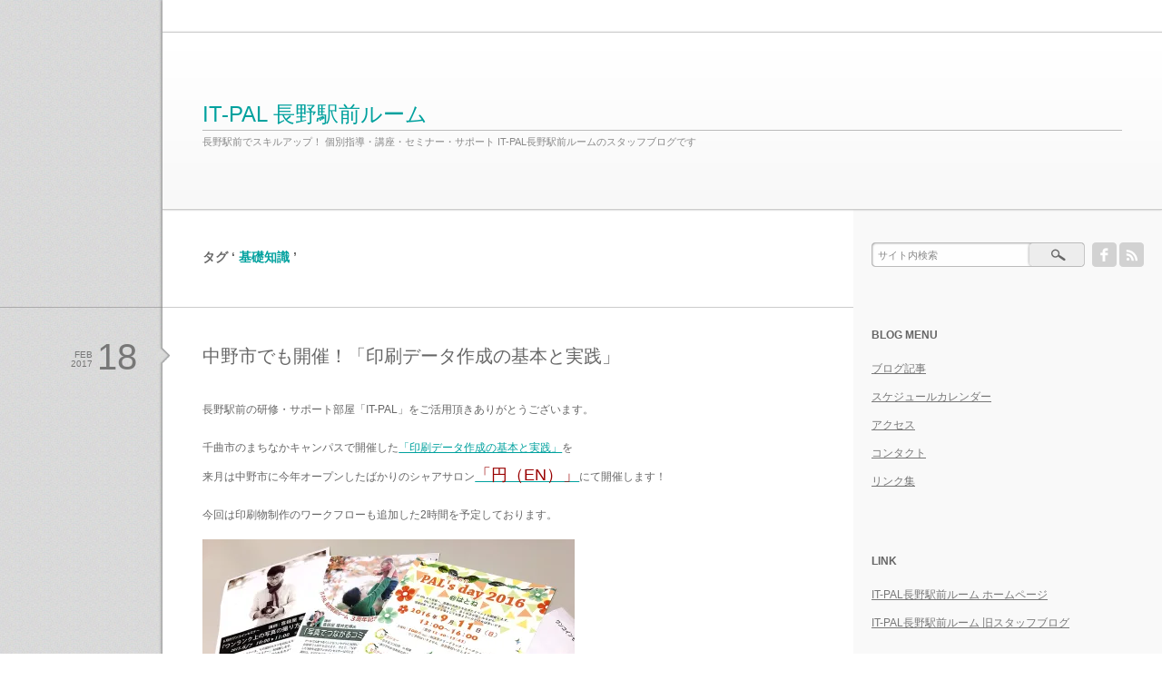

--- FILE ---
content_type: text/html; charset=UTF-8
request_url: https://it-pal.com/blog/?tag=%E5%9F%BA%E7%A4%8E%E7%9F%A5%E8%AD%98
body_size: 11224
content:

<!DOCTYPE html PUBLIC "-//W3C//DTD XHTML 1.1//EN" "http://www.w3.org/TR/xhtml11/DTD/xhtml11.dtd">
<html xmlns="http://www.w3.org/1999/xhtml">
<head profile="http://gmpg.org/xfn/11">
<meta http-equiv="Content-Type" content="text/html; charset=UTF-8" />

<title>基礎知識 | IT-PAL 長野駅前ルーム</title>
<meta name="description" content="長野駅前でスキルアップ！ 個別指導・講座・セミナー・サポート IT-PAL長野駅前ルームのスタッフブログです" />

<link rel="alternate" type="application/rss+xml" title="IT-PAL 長野駅前ルーム RSS Feed" href="https://it-pal.com/blog/?feed=rss2" />
<link rel="alternate" type="application/atom+xml" title="IT-PAL 長野駅前ルーム Atom Feed" href="https://it-pal.com/blog/?feed=atom" /> 
<link rel="pingback" href="https://it-pal.com/blog/wp/xmlrpc.php" />

<link rel="stylesheet" href="https://it-pal.com/blog/wp/wp-content/themes/flat/style.css" type="text/css" />
<link rel="stylesheet" href="https://it-pal.com/blog/wp/wp-content/themes/flat/comment-style.css" type="text/css" />
<link rel="stylesheet" href="https://it-pal.com/blog/wp/wp-content/themes/flat/japanese.css" type="text/css" />

 
<meta name='robots' content='max-image-preview:large' />
<link rel='dns-prefetch' href='//secure.gravatar.com' />
<link rel='dns-prefetch' href='//stats.wp.com' />
<link rel='dns-prefetch' href='//v0.wordpress.com' />
<link rel='preconnect' href='//i0.wp.com' />
<link rel="alternate" type="application/rss+xml" title="IT-PAL 長野駅前ルーム &raquo; 基礎知識 タグのフィード" href="https://it-pal.com/blog/?feed=rss2&#038;tag=%e5%9f%ba%e7%a4%8e%e7%9f%a5%e8%ad%98" />
<style id='wp-img-auto-sizes-contain-inline-css' type='text/css'>
img:is([sizes=auto i],[sizes^="auto," i]){contain-intrinsic-size:3000px 1500px}
/*# sourceURL=wp-img-auto-sizes-contain-inline-css */
</style>
<style id='wp-emoji-styles-inline-css' type='text/css'>

	img.wp-smiley, img.emoji {
		display: inline !important;
		border: none !important;
		box-shadow: none !important;
		height: 1em !important;
		width: 1em !important;
		margin: 0 0.07em !important;
		vertical-align: -0.1em !important;
		background: none !important;
		padding: 0 !important;
	}
/*# sourceURL=wp-emoji-styles-inline-css */
</style>
<style id='wp-block-library-inline-css' type='text/css'>
:root{--wp-block-synced-color:#7a00df;--wp-block-synced-color--rgb:122,0,223;--wp-bound-block-color:var(--wp-block-synced-color);--wp-editor-canvas-background:#ddd;--wp-admin-theme-color:#007cba;--wp-admin-theme-color--rgb:0,124,186;--wp-admin-theme-color-darker-10:#006ba1;--wp-admin-theme-color-darker-10--rgb:0,107,160.5;--wp-admin-theme-color-darker-20:#005a87;--wp-admin-theme-color-darker-20--rgb:0,90,135;--wp-admin-border-width-focus:2px}@media (min-resolution:192dpi){:root{--wp-admin-border-width-focus:1.5px}}.wp-element-button{cursor:pointer}:root .has-very-light-gray-background-color{background-color:#eee}:root .has-very-dark-gray-background-color{background-color:#313131}:root .has-very-light-gray-color{color:#eee}:root .has-very-dark-gray-color{color:#313131}:root .has-vivid-green-cyan-to-vivid-cyan-blue-gradient-background{background:linear-gradient(135deg,#00d084,#0693e3)}:root .has-purple-crush-gradient-background{background:linear-gradient(135deg,#34e2e4,#4721fb 50%,#ab1dfe)}:root .has-hazy-dawn-gradient-background{background:linear-gradient(135deg,#faaca8,#dad0ec)}:root .has-subdued-olive-gradient-background{background:linear-gradient(135deg,#fafae1,#67a671)}:root .has-atomic-cream-gradient-background{background:linear-gradient(135deg,#fdd79a,#004a59)}:root .has-nightshade-gradient-background{background:linear-gradient(135deg,#330968,#31cdcf)}:root .has-midnight-gradient-background{background:linear-gradient(135deg,#020381,#2874fc)}:root{--wp--preset--font-size--normal:16px;--wp--preset--font-size--huge:42px}.has-regular-font-size{font-size:1em}.has-larger-font-size{font-size:2.625em}.has-normal-font-size{font-size:var(--wp--preset--font-size--normal)}.has-huge-font-size{font-size:var(--wp--preset--font-size--huge)}.has-text-align-center{text-align:center}.has-text-align-left{text-align:left}.has-text-align-right{text-align:right}.has-fit-text{white-space:nowrap!important}#end-resizable-editor-section{display:none}.aligncenter{clear:both}.items-justified-left{justify-content:flex-start}.items-justified-center{justify-content:center}.items-justified-right{justify-content:flex-end}.items-justified-space-between{justify-content:space-between}.screen-reader-text{border:0;clip-path:inset(50%);height:1px;margin:-1px;overflow:hidden;padding:0;position:absolute;width:1px;word-wrap:normal!important}.screen-reader-text:focus{background-color:#ddd;clip-path:none;color:#444;display:block;font-size:1em;height:auto;left:5px;line-height:normal;padding:15px 23px 14px;text-decoration:none;top:5px;width:auto;z-index:100000}html :where(.has-border-color){border-style:solid}html :where([style*=border-top-color]){border-top-style:solid}html :where([style*=border-right-color]){border-right-style:solid}html :where([style*=border-bottom-color]){border-bottom-style:solid}html :where([style*=border-left-color]){border-left-style:solid}html :where([style*=border-width]){border-style:solid}html :where([style*=border-top-width]){border-top-style:solid}html :where([style*=border-right-width]){border-right-style:solid}html :where([style*=border-bottom-width]){border-bottom-style:solid}html :where([style*=border-left-width]){border-left-style:solid}html :where(img[class*=wp-image-]){height:auto;max-width:100%}:where(figure){margin:0 0 1em}html :where(.is-position-sticky){--wp-admin--admin-bar--position-offset:var(--wp-admin--admin-bar--height,0px)}@media screen and (max-width:600px){html :where(.is-position-sticky){--wp-admin--admin-bar--position-offset:0px}}

/*# sourceURL=wp-block-library-inline-css */
</style><style id='global-styles-inline-css' type='text/css'>
:root{--wp--preset--aspect-ratio--square: 1;--wp--preset--aspect-ratio--4-3: 4/3;--wp--preset--aspect-ratio--3-4: 3/4;--wp--preset--aspect-ratio--3-2: 3/2;--wp--preset--aspect-ratio--2-3: 2/3;--wp--preset--aspect-ratio--16-9: 16/9;--wp--preset--aspect-ratio--9-16: 9/16;--wp--preset--color--black: #000000;--wp--preset--color--cyan-bluish-gray: #abb8c3;--wp--preset--color--white: #ffffff;--wp--preset--color--pale-pink: #f78da7;--wp--preset--color--vivid-red: #cf2e2e;--wp--preset--color--luminous-vivid-orange: #ff6900;--wp--preset--color--luminous-vivid-amber: #fcb900;--wp--preset--color--light-green-cyan: #7bdcb5;--wp--preset--color--vivid-green-cyan: #00d084;--wp--preset--color--pale-cyan-blue: #8ed1fc;--wp--preset--color--vivid-cyan-blue: #0693e3;--wp--preset--color--vivid-purple: #9b51e0;--wp--preset--gradient--vivid-cyan-blue-to-vivid-purple: linear-gradient(135deg,rgb(6,147,227) 0%,rgb(155,81,224) 100%);--wp--preset--gradient--light-green-cyan-to-vivid-green-cyan: linear-gradient(135deg,rgb(122,220,180) 0%,rgb(0,208,130) 100%);--wp--preset--gradient--luminous-vivid-amber-to-luminous-vivid-orange: linear-gradient(135deg,rgb(252,185,0) 0%,rgb(255,105,0) 100%);--wp--preset--gradient--luminous-vivid-orange-to-vivid-red: linear-gradient(135deg,rgb(255,105,0) 0%,rgb(207,46,46) 100%);--wp--preset--gradient--very-light-gray-to-cyan-bluish-gray: linear-gradient(135deg,rgb(238,238,238) 0%,rgb(169,184,195) 100%);--wp--preset--gradient--cool-to-warm-spectrum: linear-gradient(135deg,rgb(74,234,220) 0%,rgb(151,120,209) 20%,rgb(207,42,186) 40%,rgb(238,44,130) 60%,rgb(251,105,98) 80%,rgb(254,248,76) 100%);--wp--preset--gradient--blush-light-purple: linear-gradient(135deg,rgb(255,206,236) 0%,rgb(152,150,240) 100%);--wp--preset--gradient--blush-bordeaux: linear-gradient(135deg,rgb(254,205,165) 0%,rgb(254,45,45) 50%,rgb(107,0,62) 100%);--wp--preset--gradient--luminous-dusk: linear-gradient(135deg,rgb(255,203,112) 0%,rgb(199,81,192) 50%,rgb(65,88,208) 100%);--wp--preset--gradient--pale-ocean: linear-gradient(135deg,rgb(255,245,203) 0%,rgb(182,227,212) 50%,rgb(51,167,181) 100%);--wp--preset--gradient--electric-grass: linear-gradient(135deg,rgb(202,248,128) 0%,rgb(113,206,126) 100%);--wp--preset--gradient--midnight: linear-gradient(135deg,rgb(2,3,129) 0%,rgb(40,116,252) 100%);--wp--preset--font-size--small: 13px;--wp--preset--font-size--medium: 20px;--wp--preset--font-size--large: 36px;--wp--preset--font-size--x-large: 42px;--wp--preset--spacing--20: 0.44rem;--wp--preset--spacing--30: 0.67rem;--wp--preset--spacing--40: 1rem;--wp--preset--spacing--50: 1.5rem;--wp--preset--spacing--60: 2.25rem;--wp--preset--spacing--70: 3.38rem;--wp--preset--spacing--80: 5.06rem;--wp--preset--shadow--natural: 6px 6px 9px rgba(0, 0, 0, 0.2);--wp--preset--shadow--deep: 12px 12px 50px rgba(0, 0, 0, 0.4);--wp--preset--shadow--sharp: 6px 6px 0px rgba(0, 0, 0, 0.2);--wp--preset--shadow--outlined: 6px 6px 0px -3px rgb(255, 255, 255), 6px 6px rgb(0, 0, 0);--wp--preset--shadow--crisp: 6px 6px 0px rgb(0, 0, 0);}:where(.is-layout-flex){gap: 0.5em;}:where(.is-layout-grid){gap: 0.5em;}body .is-layout-flex{display: flex;}.is-layout-flex{flex-wrap: wrap;align-items: center;}.is-layout-flex > :is(*, div){margin: 0;}body .is-layout-grid{display: grid;}.is-layout-grid > :is(*, div){margin: 0;}:where(.wp-block-columns.is-layout-flex){gap: 2em;}:where(.wp-block-columns.is-layout-grid){gap: 2em;}:where(.wp-block-post-template.is-layout-flex){gap: 1.25em;}:where(.wp-block-post-template.is-layout-grid){gap: 1.25em;}.has-black-color{color: var(--wp--preset--color--black) !important;}.has-cyan-bluish-gray-color{color: var(--wp--preset--color--cyan-bluish-gray) !important;}.has-white-color{color: var(--wp--preset--color--white) !important;}.has-pale-pink-color{color: var(--wp--preset--color--pale-pink) !important;}.has-vivid-red-color{color: var(--wp--preset--color--vivid-red) !important;}.has-luminous-vivid-orange-color{color: var(--wp--preset--color--luminous-vivid-orange) !important;}.has-luminous-vivid-amber-color{color: var(--wp--preset--color--luminous-vivid-amber) !important;}.has-light-green-cyan-color{color: var(--wp--preset--color--light-green-cyan) !important;}.has-vivid-green-cyan-color{color: var(--wp--preset--color--vivid-green-cyan) !important;}.has-pale-cyan-blue-color{color: var(--wp--preset--color--pale-cyan-blue) !important;}.has-vivid-cyan-blue-color{color: var(--wp--preset--color--vivid-cyan-blue) !important;}.has-vivid-purple-color{color: var(--wp--preset--color--vivid-purple) !important;}.has-black-background-color{background-color: var(--wp--preset--color--black) !important;}.has-cyan-bluish-gray-background-color{background-color: var(--wp--preset--color--cyan-bluish-gray) !important;}.has-white-background-color{background-color: var(--wp--preset--color--white) !important;}.has-pale-pink-background-color{background-color: var(--wp--preset--color--pale-pink) !important;}.has-vivid-red-background-color{background-color: var(--wp--preset--color--vivid-red) !important;}.has-luminous-vivid-orange-background-color{background-color: var(--wp--preset--color--luminous-vivid-orange) !important;}.has-luminous-vivid-amber-background-color{background-color: var(--wp--preset--color--luminous-vivid-amber) !important;}.has-light-green-cyan-background-color{background-color: var(--wp--preset--color--light-green-cyan) !important;}.has-vivid-green-cyan-background-color{background-color: var(--wp--preset--color--vivid-green-cyan) !important;}.has-pale-cyan-blue-background-color{background-color: var(--wp--preset--color--pale-cyan-blue) !important;}.has-vivid-cyan-blue-background-color{background-color: var(--wp--preset--color--vivid-cyan-blue) !important;}.has-vivid-purple-background-color{background-color: var(--wp--preset--color--vivid-purple) !important;}.has-black-border-color{border-color: var(--wp--preset--color--black) !important;}.has-cyan-bluish-gray-border-color{border-color: var(--wp--preset--color--cyan-bluish-gray) !important;}.has-white-border-color{border-color: var(--wp--preset--color--white) !important;}.has-pale-pink-border-color{border-color: var(--wp--preset--color--pale-pink) !important;}.has-vivid-red-border-color{border-color: var(--wp--preset--color--vivid-red) !important;}.has-luminous-vivid-orange-border-color{border-color: var(--wp--preset--color--luminous-vivid-orange) !important;}.has-luminous-vivid-amber-border-color{border-color: var(--wp--preset--color--luminous-vivid-amber) !important;}.has-light-green-cyan-border-color{border-color: var(--wp--preset--color--light-green-cyan) !important;}.has-vivid-green-cyan-border-color{border-color: var(--wp--preset--color--vivid-green-cyan) !important;}.has-pale-cyan-blue-border-color{border-color: var(--wp--preset--color--pale-cyan-blue) !important;}.has-vivid-cyan-blue-border-color{border-color: var(--wp--preset--color--vivid-cyan-blue) !important;}.has-vivid-purple-border-color{border-color: var(--wp--preset--color--vivid-purple) !important;}.has-vivid-cyan-blue-to-vivid-purple-gradient-background{background: var(--wp--preset--gradient--vivid-cyan-blue-to-vivid-purple) !important;}.has-light-green-cyan-to-vivid-green-cyan-gradient-background{background: var(--wp--preset--gradient--light-green-cyan-to-vivid-green-cyan) !important;}.has-luminous-vivid-amber-to-luminous-vivid-orange-gradient-background{background: var(--wp--preset--gradient--luminous-vivid-amber-to-luminous-vivid-orange) !important;}.has-luminous-vivid-orange-to-vivid-red-gradient-background{background: var(--wp--preset--gradient--luminous-vivid-orange-to-vivid-red) !important;}.has-very-light-gray-to-cyan-bluish-gray-gradient-background{background: var(--wp--preset--gradient--very-light-gray-to-cyan-bluish-gray) !important;}.has-cool-to-warm-spectrum-gradient-background{background: var(--wp--preset--gradient--cool-to-warm-spectrum) !important;}.has-blush-light-purple-gradient-background{background: var(--wp--preset--gradient--blush-light-purple) !important;}.has-blush-bordeaux-gradient-background{background: var(--wp--preset--gradient--blush-bordeaux) !important;}.has-luminous-dusk-gradient-background{background: var(--wp--preset--gradient--luminous-dusk) !important;}.has-pale-ocean-gradient-background{background: var(--wp--preset--gradient--pale-ocean) !important;}.has-electric-grass-gradient-background{background: var(--wp--preset--gradient--electric-grass) !important;}.has-midnight-gradient-background{background: var(--wp--preset--gradient--midnight) !important;}.has-small-font-size{font-size: var(--wp--preset--font-size--small) !important;}.has-medium-font-size{font-size: var(--wp--preset--font-size--medium) !important;}.has-large-font-size{font-size: var(--wp--preset--font-size--large) !important;}.has-x-large-font-size{font-size: var(--wp--preset--font-size--x-large) !important;}
/*# sourceURL=global-styles-inline-css */
</style>

<style id='classic-theme-styles-inline-css' type='text/css'>
/*! This file is auto-generated */
.wp-block-button__link{color:#fff;background-color:#32373c;border-radius:9999px;box-shadow:none;text-decoration:none;padding:calc(.667em + 2px) calc(1.333em + 2px);font-size:1.125em}.wp-block-file__button{background:#32373c;color:#fff;text-decoration:none}
/*# sourceURL=/wp-includes/css/classic-themes.min.css */
</style>
<link rel='stylesheet' id='contact-form-7-css' href='https://it-pal.com/blog/wp/wp-content/plugins/contact-form-7/includes/css/styles.css?ver=6.1.4' type='text/css' media='all' />
<style id='jetpack_facebook_likebox-inline-css' type='text/css'>
.widget_facebook_likebox {
	overflow: hidden;
}

/*# sourceURL=https://it-pal.com/blog/wp/wp-content/plugins/jetpack/modules/widgets/facebook-likebox/style.css */
</style>
<script type="text/javascript" src="https://it-pal.com/blog/wp/wp-includes/js/jquery/jquery.min.js?ver=3.7.1" id="jquery-core-js"></script>
<script type="text/javascript" src="https://it-pal.com/blog/wp/wp-includes/js/jquery/jquery-migrate.min.js?ver=3.4.1" id="jquery-migrate-js"></script>
<link rel="https://api.w.org/" href="https://it-pal.com/blog/index.php?rest_route=/" /><link rel="alternate" title="JSON" type="application/json" href="https://it-pal.com/blog/index.php?rest_route=/wp/v2/tags/163" /><link rel="EditURI" type="application/rsd+xml" title="RSD" href="https://it-pal.com/blog/wp/xmlrpc.php?rsd" />
<meta name="generator" content="WordPress 6.9" />
	<style>img#wpstats{display:none}</style>
		
<!-- Jetpack Open Graph Tags -->
<meta property="og:type" content="website" />
<meta property="og:title" content="基礎知識 &#8211; IT-PAL 長野駅前ルーム" />
<meta property="og:url" content="https://it-pal.com/blog/?tag=%e5%9f%ba%e7%a4%8e%e7%9f%a5%e8%ad%98" />
<meta property="og:site_name" content="IT-PAL 長野駅前ルーム" />
<meta property="og:image" content="https://i0.wp.com/it-pal.com/blog/wp/wp-content/uploads/2016/09/cropped-logo.png?fit=512%2C512&#038;ssl=1" />
<meta property="og:image:width" content="512" />
<meta property="og:image:height" content="512" />
<meta property="og:image:alt" content="" />
<meta property="og:locale" content="ja_JP" />

<!-- End Jetpack Open Graph Tags -->
<link rel="icon" href="https://i0.wp.com/it-pal.com/blog/wp/wp-content/uploads/2016/09/cropped-logo.png?fit=32%2C32&#038;ssl=1" sizes="32x32" />
<link rel="icon" href="https://i0.wp.com/it-pal.com/blog/wp/wp-content/uploads/2016/09/cropped-logo.png?fit=192%2C192&#038;ssl=1" sizes="192x192" />
<link rel="apple-touch-icon" href="https://i0.wp.com/it-pal.com/blog/wp/wp-content/uploads/2016/09/cropped-logo.png?fit=180%2C180&#038;ssl=1" />
<meta name="msapplication-TileImage" content="https://i0.wp.com/it-pal.com/blog/wp/wp-content/uploads/2016/09/cropped-logo.png?fit=270%2C270&#038;ssl=1" />
		<style type="text/css" id="wp-custom-css">
			/*
カスタム CSS へようこそ!

CSS (カスケーディングスタイルシート)
は、ブラウザに対し Web
ページの表示方法を指定するためのコードです。このコメントを削除し、カスタマイズを始めることができます。

デフォルトでは、ここで指定したカスタムスタイルはテーマのスタイルシートが読み込まれた後に追加されます。つまり、デフォルトの
CSS
ルールを上書きできるということです。テーマのスタイルシートの内容をここにコピーする必要はありません。追加したい内容だけを書き込んでください。
*/		</style>
		
<script type="text/javascript" src="https://it-pal.com/blog/wp/wp-content/themes/flat/js/jscript.js"></script>
<script type="text/javascript" src="https://it-pal.com/blog/wp/wp-content/themes/flat/js/comment.js"></script>
<script type="text/javascript" src="https://it-pal.com/blog/wp/wp-content/themes/flat/js/rollover.js"></script>

<!--[if IE 7]>
<link rel="stylesheet" href="https://it-pal.com/blog/wp/wp-content/themes/flat/ie7.css" type="text/css" />
<![endif]-->
<!--[if IE 8]>
<link rel="stylesheet" href="https://it-pal.com/blog/wp/wp-content/themes/flat/ie8.css" type="text/css" />
<![endif]-->


<style type="text/css">
a, .post .title a:hover, .post_meta a:hover, #bread_crumb ul li a:hover, #previous_post a:hover, #next_post a:hover, .post a.more-link:hover, #right_col li a:hover, #copyright li a:hover, #archive_headline #keyword,
   #comments_wrapper a:hover, #comment_header_right .comment_switch_active a, #comment_header_right .comment_switch_active a:hover, #comment_pager .current
   { color:#00A19E; }

#no_post a.back:hover, #wp-calendar td a:hover, #wp-calendar #prev a:hover, #wp-calendar #next a:hover, .page_navi a:hover, #submit_comment:hover
 { background-color:#00A19E; }

#guest_info input:focus, #comment_textarea textarea:focus
 { border:1px solid #00A19E; }

a:hover
 { color:#BDC900; }

body { font-size:12px; }



</style>

</head>

<body>

 <div id="header">
  <div class="header_menu">
    </div>
  <!-- logo -->
  <h1 class="logo_text"><a href="https://it-pal.com/blog/">IT-PAL 長野駅前ルーム</a></h1>
<h2 id='site_description'>長野駅前でスキルアップ！ 個別指導・講座・セミナー・サポート IT-PAL長野駅前ルームのスタッフブログです</h2>
 </div>

 <div id="main_content" class="clearfix">

  <div id="left_col">
   
   <div id="archive_headline">
            <h2>タグ &#8216;<span id="keyword"> 基礎知識 </span>&#8217;</h2>

       </div><!-- END #archive_headline -->

   
   <div class="post_wrap clearfix">
    <div class="post">
     <h3 class="title"><a href="https://it-pal.com/blog/?p=1243">中野市でも開催！「印刷データ作成の基本と実践」</a></h3>
     <div class="post_content">
      <p>長野駅前の研修・サポート部屋「IT-PAL」をご活用頂きありがとうございます。</p>
<p>千曲市のまちなかキャンパスで開催した<a href="https://it-pal.com/blog/?p=1237" target="_blank">「印刷データ作成の基本と実践」</a>を<br />
来月は中野市に今年オープンしたばかりのシャアサロン<a href="http://ameblo.jp/anatarasisa-ouen-stone/entry-12238119915.html" target="_blank"><span style="font-size: large; color: #990000;">「円（EN）」</span></a>にて開催します！</p>
<p>今回は印刷物制作のワークフローも追加した2時間を予定しております。</p>
<p><img data-recalc-dims="1" fetchpriority="high" decoding="async" src="https://i0.wp.com/it-pal.com/blog/wp/wp-content/uploads/2016/11/2016_12.jpg?resize=410%2C308&#038;ssl=1" alt="印刷物" width="410" height="308" class="alignnone size-medium wp-image-1190" srcset="https://i0.wp.com/it-pal.com/blog/wp/wp-content/uploads/2016/11/2016_12.jpg?resize=410%2C308&amp;ssl=1 410w, https://i0.wp.com/it-pal.com/blog/wp/wp-content/uploads/2016/11/2016_12.jpg?resize=768%2C576&amp;ssl=1 768w, https://i0.wp.com/it-pal.com/blog/wp/wp-content/uploads/2016/11/2016_12.jpg?resize=1024%2C768&amp;ssl=1 1024w, https://i0.wp.com/it-pal.com/blog/wp/wp-content/uploads/2016/11/2016_12.jpg?w=1200&amp;ssl=1 1200w" sizes="(max-width: 410px) 100vw, 410px" /></p>
<blockquote><p>
講座：印刷データ作成の基本と実践<br />
会場：<a href="http://ameblo.jp/anatarasisa-ouen-stone/entry-12238119915.html" target="_blank">シェアサロン「円（EN）」</a>（中野市中央１丁目９－１５ふくろやビル３階）<br />
日程：3月25日（土）10：00～12：00<br />
持物：筆記用具<br />
受講料：3,500円（教材費含）</p></blockquote>
<p>駐車場のご案内はこちら　<a href="http://ameblo.jp/anatarasisa-ouen-stone/entry-12237997629.html?frm_id=v.jpameblo&#038;device_id=348bafb1a1874fd9b17c3763d081697f" target="_blank">駐車場について</a></p>
<p><span style="font-size: 120%; color: #990000;">ご興味のある方、ぜひご参加ください！</span><br />
さまざまなレイアウト手法をはじめ、<br />
Office系アプリでも共通なレイアウトやフォント選びの注意点、<br />
画像準備のポイントなど、幅広いお話をさせていただきます。<br />
印刷物制作のワークフローもあります、お見逃しなく(^^)/</p>
<p>お申し込みは<a href="http://it-pal.com/" target="_blank">ホームページの連絡先</a><br />
または、こちらの<a href="https://it-pal.com/blog/?page_id=32" target="_blank">コンタクトフォーム</a>からも受け付けております。</p>
           </div>
          <div class="post_meta clearfix">
            <ul class="post-category clearfix">
       <li><a href="https://it-pal.com/blog/?cat=130" rel="category">イベント</a>,</li><li><a href="https://it-pal.com/blog/?cat=5" rel="category">ご案内</a>,</li><li><a href="https://it-pal.com/blog/?cat=7" rel="category">セミナー</a>,</li><li><a href="https://it-pal.com/blog/?cat=6" rel="category">講座</a></li>
      </ul>
            <ul class="post-tag clearfix"><li><a href="https://it-pal.com/blog/?tag=dtp" rel="tag">DTP</a>,</li><li><a href="https://it-pal.com/blog/?tag=%e3%82%b7%e3%82%a7%e3%82%a2%e3%82%b5%e3%83%ad%e3%83%b3%e5%86%86" rel="tag">シェアサロン円</a>,</li><li><a href="https://it-pal.com/blog/?tag=%e4%b8%ad%e9%87%8e" rel="tag">中野</a>,</li><li><a href="https://it-pal.com/blog/?tag=%e5%8d%b0%e5%88%b7%e7%89%a9" rel="tag">印刷物</a>,</li><li><a href="https://it-pal.com/blog/?tag=%e5%9f%ba%e7%a4%8e%e7%9f%a5%e8%ad%98" rel="tag">基礎知識</a>,</li><li><a href="https://it-pal.com/blog/?tag=%e9%95%b7%e9%87%8e" rel="tag">長野</a></li></ul>     </div>
         </div>
    <div class="meta">
          <ul>
            <li class="post_date clearfix">
       <span class="date">18</span>
       <span class="month">Feb</span>
       <span class="year">2017</span>
      </li>
                             </ul>
         </div>
   </div>

   
      <div id="page_navi">
    <div class="page_navi clearfix">
<p class="back"><a href="https://it-pal.com/blog/">ホームに戻る</a></p>
</div>
   </div>
   

  </div><!-- END #left_col -->

  <div id="container"></div>

    <div id="right_col">
   

<div class="side_box clearfix" id="side_meta_content">

  <ul id="social_link" class="clearfix">
    <li class="rss_button"><a class="target_blank" href="https://it-pal.com/blog/?feed=rss2">rss</a></li>
        <li class="facebook_button"><a class="target_blank" href="https://www.facebook.com/itpal.nagano">facebook</a></li>
   </ul>
 
  <div id="search_area">
    <form method="get" id="searchform" action="https://it-pal.com/blog/">
   <div><input id="search_button" class="rollover" type="image" src="https://it-pal.com/blog/wp/wp-content/themes/flat/img/search_button.gif" alt="サイト内検索" title="サイト内検索" /></div>
   <div><input id="search_input" type="text" value="サイト内検索" name="s" onfocus="if (this.value == 'サイト内検索') this.value = '';" onblur="if (this.value == '') this.value = 'サイト内検索';" /></div>
  </form>
   </div>
 
</div>


<div id="side_top">

 <div class="side_box widget_nav_menu" id="nav_menu-2">
<h3 class="side_title">BLOG MENU</h3>
<div class="menu-blog-menu-container"><ul id="menu-blog-menu" class="menu"><li id="menu-item-60" class="menu-item menu-item-type-custom menu-item-object-custom menu-item-home menu-item-60"><a href="http://it-pal.com/blog/">ブログ記事</a></li>
<li id="menu-item-63" class="menu-item menu-item-type-post_type menu-item-object-page menu-item-63"><a href="https://it-pal.com/blog/?page_id=13">スケジュールカレンダー</a></li>
<li id="menu-item-61" class="menu-item menu-item-type-post_type menu-item-object-page menu-item-61"><a href="https://it-pal.com/blog/?page_id=22">アクセス</a></li>
<li id="menu-item-62" class="menu-item menu-item-type-post_type menu-item-object-page menu-item-62"><a href="https://it-pal.com/blog/?page_id=32">コンタクト</a></li>
<li id="menu-item-162" class="menu-item menu-item-type-post_type menu-item-object-page menu-item-162"><a href="https://it-pal.com/blog/?page_id=156">リンク集</a></li>
</ul></div></div>
<div class="side_box widget_nav_menu" id="nav_menu-3">
<h3 class="side_title">LINK</h3>
<div class="menu-link-container"><ul id="menu-link" class="menu"><li id="menu-item-64" class="menu-item menu-item-type-custom menu-item-object-custom menu-item-64"><a href="http://it-pal.com">IT-PAL長野駅前ルーム ホームページ</a></li>
<li id="menu-item-65" class="menu-item menu-item-type-custom menu-item-object-custom menu-item-65"><a href="http://itpal.naganoblog.jp/">IT-PAL長野駅前ルーム  旧スタッフブログ</a></li>
</ul></div></div>
<div class="side_box widget_facebook_likebox" id="facebook-likebox-2">
<h3 class="side_title"><a href="https://www.facebook.com/itpal.nagano">Facebookページ</a></h3>
		<div id="fb-root"></div>
		<div class="fb-page" data-href="https://www.facebook.com/itpal.nagano" data-width="180"  data-height="180" data-hide-cover="false" data-show-facepile="false" data-tabs="timeline" data-hide-cta="false" data-small-header="false">
		<div class="fb-xfbml-parse-ignore"><blockquote cite="https://www.facebook.com/itpal.nagano"><a href="https://www.facebook.com/itpal.nagano">Facebookページ</a></blockquote></div>
		</div>
		</div>
<div class="side_box widget_categories" id="categories-3">
<h3 class="side_title">カテゴリー</h3>

			<ul>
					<li class="cat-item cat-item-130"><a href="https://it-pal.com/blog/?cat=130">イベント</a>
</li>
	<li class="cat-item cat-item-54"><a href="https://it-pal.com/blog/?cat=54">ご挨拶</a>
</li>
	<li class="cat-item cat-item-5"><a href="https://it-pal.com/blog/?cat=5">ご案内</a>
</li>
	<li class="cat-item cat-item-7"><a href="https://it-pal.com/blog/?cat=7">セミナー</a>
</li>
	<li class="cat-item cat-item-8"><a href="https://it-pal.com/blog/?cat=8">個別指導</a>
</li>
	<li class="cat-item cat-item-6"><a href="https://it-pal.com/blog/?cat=6">講座</a>
</li>
			</ul>

			</div>

		<div class="side_box widget_recent_entries" id="recent-posts-2">

		<h3 class="side_title">最近の投稿</h3>

		<ul>
											<li>
					<a href="https://it-pal.com/blog/?p=1740">謹賀新年</a>
											<span class="post-date">2026/01/05</span>
									</li>
											<li>
					<a href="https://it-pal.com/blog/?p=1703">５階へ移転しました！</a>
											<span class="post-date">2025/06/01</span>
									</li>
											<li>
					<a href="https://it-pal.com/blog/?p=1688">新版DTPベーシックガイダンス 6刷発行！</a>
											<span class="post-date">2025/03/31</span>
									</li>
											<li>
					<a href="https://it-pal.com/blog/?p=1682">謹賀新年</a>
											<span class="post-date">2025/01/08</span>
									</li>
											<li>
					<a href="https://it-pal.com/blog/?p=1673">新版DTPベーシックガイダンスが5刷に！</a>
											<span class="post-date">2024/04/07</span>
									</li>
					</ul>

		</div>
<div class="side_box widget_meta" id="meta-2">
<h3 class="side_title">メタ情報</h3>

		<ul>
						<li><a href="https://it-pal.com/blog/wp/wp-login.php">ログイン</a></li>
			<li><a href="https://it-pal.com/blog/?feed=rss2">投稿フィード</a></li>
			<li><a href="https://it-pal.com/blog/?feed=comments-rss2">コメントフィード</a></li>

			<li><a href="https://ja.wordpress.org/">WordPress.org</a></li>
		</ul>

		</div>
</div>
<div id="side_middle" class="clearfix">
 <div id="side_left">
   </div>
 <div id="side_right">
   </div>
</div>
<div id="side_bottom">
 </div>

  </div>
  
  <div id="footer">
   <ul id="copyright">
    <li>Copyright &copy;&nbsp; <a href="https://it-pal.com/blog/">IT-PAL 長野駅前ルーム</a></li>
    <li>Theme designed by <a class="target_blank" href="http://www.mono-lab.net/">mono-lab</a></li>
    <li class="last">Powered by <a class="target_blank" href="http://wordpress.org/">WordPress</a></li>
   </ul>
  </div>

 </div><!-- END #main_content -->


  <p id="return_top"><a href="#header">return top</a></p>
 
<script type="text/javascript" src="https://it-pal.com/blog/wp/wp-includes/js/dist/hooks.min.js?ver=dd5603f07f9220ed27f1" id="wp-hooks-js"></script>
<script type="text/javascript" src="https://it-pal.com/blog/wp/wp-includes/js/dist/i18n.min.js?ver=c26c3dc7bed366793375" id="wp-i18n-js"></script>
<script type="text/javascript" id="wp-i18n-js-after">
/* <![CDATA[ */
wp.i18n.setLocaleData( { 'text direction\u0004ltr': [ 'ltr' ] } );
//# sourceURL=wp-i18n-js-after
/* ]]> */
</script>
<script type="text/javascript" src="https://it-pal.com/blog/wp/wp-content/plugins/contact-form-7/includes/swv/js/index.js?ver=6.1.4" id="swv-js"></script>
<script type="text/javascript" id="contact-form-7-js-translations">
/* <![CDATA[ */
( function( domain, translations ) {
	var localeData = translations.locale_data[ domain ] || translations.locale_data.messages;
	localeData[""].domain = domain;
	wp.i18n.setLocaleData( localeData, domain );
} )( "contact-form-7", {"translation-revision-date":"2025-11-30 08:12:23+0000","generator":"GlotPress\/4.0.3","domain":"messages","locale_data":{"messages":{"":{"domain":"messages","plural-forms":"nplurals=1; plural=0;","lang":"ja_JP"},"This contact form is placed in the wrong place.":["\u3053\u306e\u30b3\u30f3\u30bf\u30af\u30c8\u30d5\u30a9\u30fc\u30e0\u306f\u9593\u9055\u3063\u305f\u4f4d\u7f6e\u306b\u7f6e\u304b\u308c\u3066\u3044\u307e\u3059\u3002"],"Error:":["\u30a8\u30e9\u30fc:"]}},"comment":{"reference":"includes\/js\/index.js"}} );
//# sourceURL=contact-form-7-js-translations
/* ]]> */
</script>
<script type="text/javascript" id="contact-form-7-js-before">
/* <![CDATA[ */
var wpcf7 = {
    "api": {
        "root": "https:\/\/it-pal.com\/blog\/index.php?rest_route=\/",
        "namespace": "contact-form-7\/v1"
    }
};
//# sourceURL=contact-form-7-js-before
/* ]]> */
</script>
<script type="text/javascript" src="https://it-pal.com/blog/wp/wp-content/plugins/contact-form-7/includes/js/index.js?ver=6.1.4" id="contact-form-7-js"></script>
<script type="text/javascript" id="jetpack-facebook-embed-js-extra">
/* <![CDATA[ */
var jpfbembed = {"appid":"249643311490","locale":"en_US"};
//# sourceURL=jetpack-facebook-embed-js-extra
/* ]]> */
</script>
<script type="text/javascript" src="https://it-pal.com/blog/wp/wp-content/plugins/jetpack/_inc/build/facebook-embed.min.js?ver=15.4" id="jetpack-facebook-embed-js"></script>
<script type="text/javascript" src="https://www.google.com/recaptcha/api.js?render=6LecTWEkAAAAAPwPGI3ld6ElWcvCCFtFfuLWI1Dy&amp;ver=3.0" id="google-recaptcha-js"></script>
<script type="text/javascript" src="https://it-pal.com/blog/wp/wp-includes/js/dist/vendor/wp-polyfill.min.js?ver=3.15.0" id="wp-polyfill-js"></script>
<script type="text/javascript" id="wpcf7-recaptcha-js-before">
/* <![CDATA[ */
var wpcf7_recaptcha = {
    "sitekey": "6LecTWEkAAAAAPwPGI3ld6ElWcvCCFtFfuLWI1Dy",
    "actions": {
        "homepage": "homepage",
        "contactform": "contactform"
    }
};
//# sourceURL=wpcf7-recaptcha-js-before
/* ]]> */
</script>
<script type="text/javascript" src="https://it-pal.com/blog/wp/wp-content/plugins/contact-form-7/modules/recaptcha/index.js?ver=6.1.4" id="wpcf7-recaptcha-js"></script>
<script type="text/javascript" id="jetpack-stats-js-before">
/* <![CDATA[ */
_stq = window._stq || [];
_stq.push([ "view", {"v":"ext","blog":"54046983","post":"0","tz":"9","srv":"it-pal.com","arch_tag":"\u57fa\u790e\u77e5\u8b58","arch_results":"1","j":"1:15.4"} ]);
_stq.push([ "clickTrackerInit", "54046983", "0" ]);
//# sourceURL=jetpack-stats-js-before
/* ]]> */
</script>
<script type="text/javascript" src="https://stats.wp.com/e-202604.js" id="jetpack-stats-js" defer="defer" data-wp-strategy="defer"></script>
<script id="wp-emoji-settings" type="application/json">
{"baseUrl":"https://s.w.org/images/core/emoji/17.0.2/72x72/","ext":".png","svgUrl":"https://s.w.org/images/core/emoji/17.0.2/svg/","svgExt":".svg","source":{"concatemoji":"https://it-pal.com/blog/wp/wp-includes/js/wp-emoji-release.min.js?ver=6.9"}}
</script>
<script type="module">
/* <![CDATA[ */
/*! This file is auto-generated */
const a=JSON.parse(document.getElementById("wp-emoji-settings").textContent),o=(window._wpemojiSettings=a,"wpEmojiSettingsSupports"),s=["flag","emoji"];function i(e){try{var t={supportTests:e,timestamp:(new Date).valueOf()};sessionStorage.setItem(o,JSON.stringify(t))}catch(e){}}function c(e,t,n){e.clearRect(0,0,e.canvas.width,e.canvas.height),e.fillText(t,0,0);t=new Uint32Array(e.getImageData(0,0,e.canvas.width,e.canvas.height).data);e.clearRect(0,0,e.canvas.width,e.canvas.height),e.fillText(n,0,0);const a=new Uint32Array(e.getImageData(0,0,e.canvas.width,e.canvas.height).data);return t.every((e,t)=>e===a[t])}function p(e,t){e.clearRect(0,0,e.canvas.width,e.canvas.height),e.fillText(t,0,0);var n=e.getImageData(16,16,1,1);for(let e=0;e<n.data.length;e++)if(0!==n.data[e])return!1;return!0}function u(e,t,n,a){switch(t){case"flag":return n(e,"\ud83c\udff3\ufe0f\u200d\u26a7\ufe0f","\ud83c\udff3\ufe0f\u200b\u26a7\ufe0f")?!1:!n(e,"\ud83c\udde8\ud83c\uddf6","\ud83c\udde8\u200b\ud83c\uddf6")&&!n(e,"\ud83c\udff4\udb40\udc67\udb40\udc62\udb40\udc65\udb40\udc6e\udb40\udc67\udb40\udc7f","\ud83c\udff4\u200b\udb40\udc67\u200b\udb40\udc62\u200b\udb40\udc65\u200b\udb40\udc6e\u200b\udb40\udc67\u200b\udb40\udc7f");case"emoji":return!a(e,"\ud83e\u1fac8")}return!1}function f(e,t,n,a){let r;const o=(r="undefined"!=typeof WorkerGlobalScope&&self instanceof WorkerGlobalScope?new OffscreenCanvas(300,150):document.createElement("canvas")).getContext("2d",{willReadFrequently:!0}),s=(o.textBaseline="top",o.font="600 32px Arial",{});return e.forEach(e=>{s[e]=t(o,e,n,a)}),s}function r(e){var t=document.createElement("script");t.src=e,t.defer=!0,document.head.appendChild(t)}a.supports={everything:!0,everythingExceptFlag:!0},new Promise(t=>{let n=function(){try{var e=JSON.parse(sessionStorage.getItem(o));if("object"==typeof e&&"number"==typeof e.timestamp&&(new Date).valueOf()<e.timestamp+604800&&"object"==typeof e.supportTests)return e.supportTests}catch(e){}return null}();if(!n){if("undefined"!=typeof Worker&&"undefined"!=typeof OffscreenCanvas&&"undefined"!=typeof URL&&URL.createObjectURL&&"undefined"!=typeof Blob)try{var e="postMessage("+f.toString()+"("+[JSON.stringify(s),u.toString(),c.toString(),p.toString()].join(",")+"));",a=new Blob([e],{type:"text/javascript"});const r=new Worker(URL.createObjectURL(a),{name:"wpTestEmojiSupports"});return void(r.onmessage=e=>{i(n=e.data),r.terminate(),t(n)})}catch(e){}i(n=f(s,u,c,p))}t(n)}).then(e=>{for(const n in e)a.supports[n]=e[n],a.supports.everything=a.supports.everything&&a.supports[n],"flag"!==n&&(a.supports.everythingExceptFlag=a.supports.everythingExceptFlag&&a.supports[n]);var t;a.supports.everythingExceptFlag=a.supports.everythingExceptFlag&&!a.supports.flag,a.supports.everything||((t=a.source||{}).concatemoji?r(t.concatemoji):t.wpemoji&&t.twemoji&&(r(t.twemoji),r(t.wpemoji)))});
//# sourceURL=https://it-pal.com/blog/wp/wp-includes/js/wp-emoji-loader.min.js
/* ]]> */
</script>
</body>
</html>

--- FILE ---
content_type: text/html; charset=utf-8
request_url: https://www.google.com/recaptcha/api2/anchor?ar=1&k=6LecTWEkAAAAAPwPGI3ld6ElWcvCCFtFfuLWI1Dy&co=aHR0cHM6Ly9pdC1wYWwuY29tOjQ0Mw..&hl=en&v=PoyoqOPhxBO7pBk68S4YbpHZ&size=invisible&anchor-ms=20000&execute-ms=30000&cb=ohtz5l86ic3c
body_size: 48635
content:
<!DOCTYPE HTML><html dir="ltr" lang="en"><head><meta http-equiv="Content-Type" content="text/html; charset=UTF-8">
<meta http-equiv="X-UA-Compatible" content="IE=edge">
<title>reCAPTCHA</title>
<style type="text/css">
/* cyrillic-ext */
@font-face {
  font-family: 'Roboto';
  font-style: normal;
  font-weight: 400;
  font-stretch: 100%;
  src: url(//fonts.gstatic.com/s/roboto/v48/KFO7CnqEu92Fr1ME7kSn66aGLdTylUAMa3GUBHMdazTgWw.woff2) format('woff2');
  unicode-range: U+0460-052F, U+1C80-1C8A, U+20B4, U+2DE0-2DFF, U+A640-A69F, U+FE2E-FE2F;
}
/* cyrillic */
@font-face {
  font-family: 'Roboto';
  font-style: normal;
  font-weight: 400;
  font-stretch: 100%;
  src: url(//fonts.gstatic.com/s/roboto/v48/KFO7CnqEu92Fr1ME7kSn66aGLdTylUAMa3iUBHMdazTgWw.woff2) format('woff2');
  unicode-range: U+0301, U+0400-045F, U+0490-0491, U+04B0-04B1, U+2116;
}
/* greek-ext */
@font-face {
  font-family: 'Roboto';
  font-style: normal;
  font-weight: 400;
  font-stretch: 100%;
  src: url(//fonts.gstatic.com/s/roboto/v48/KFO7CnqEu92Fr1ME7kSn66aGLdTylUAMa3CUBHMdazTgWw.woff2) format('woff2');
  unicode-range: U+1F00-1FFF;
}
/* greek */
@font-face {
  font-family: 'Roboto';
  font-style: normal;
  font-weight: 400;
  font-stretch: 100%;
  src: url(//fonts.gstatic.com/s/roboto/v48/KFO7CnqEu92Fr1ME7kSn66aGLdTylUAMa3-UBHMdazTgWw.woff2) format('woff2');
  unicode-range: U+0370-0377, U+037A-037F, U+0384-038A, U+038C, U+038E-03A1, U+03A3-03FF;
}
/* math */
@font-face {
  font-family: 'Roboto';
  font-style: normal;
  font-weight: 400;
  font-stretch: 100%;
  src: url(//fonts.gstatic.com/s/roboto/v48/KFO7CnqEu92Fr1ME7kSn66aGLdTylUAMawCUBHMdazTgWw.woff2) format('woff2');
  unicode-range: U+0302-0303, U+0305, U+0307-0308, U+0310, U+0312, U+0315, U+031A, U+0326-0327, U+032C, U+032F-0330, U+0332-0333, U+0338, U+033A, U+0346, U+034D, U+0391-03A1, U+03A3-03A9, U+03B1-03C9, U+03D1, U+03D5-03D6, U+03F0-03F1, U+03F4-03F5, U+2016-2017, U+2034-2038, U+203C, U+2040, U+2043, U+2047, U+2050, U+2057, U+205F, U+2070-2071, U+2074-208E, U+2090-209C, U+20D0-20DC, U+20E1, U+20E5-20EF, U+2100-2112, U+2114-2115, U+2117-2121, U+2123-214F, U+2190, U+2192, U+2194-21AE, U+21B0-21E5, U+21F1-21F2, U+21F4-2211, U+2213-2214, U+2216-22FF, U+2308-230B, U+2310, U+2319, U+231C-2321, U+2336-237A, U+237C, U+2395, U+239B-23B7, U+23D0, U+23DC-23E1, U+2474-2475, U+25AF, U+25B3, U+25B7, U+25BD, U+25C1, U+25CA, U+25CC, U+25FB, U+266D-266F, U+27C0-27FF, U+2900-2AFF, U+2B0E-2B11, U+2B30-2B4C, U+2BFE, U+3030, U+FF5B, U+FF5D, U+1D400-1D7FF, U+1EE00-1EEFF;
}
/* symbols */
@font-face {
  font-family: 'Roboto';
  font-style: normal;
  font-weight: 400;
  font-stretch: 100%;
  src: url(//fonts.gstatic.com/s/roboto/v48/KFO7CnqEu92Fr1ME7kSn66aGLdTylUAMaxKUBHMdazTgWw.woff2) format('woff2');
  unicode-range: U+0001-000C, U+000E-001F, U+007F-009F, U+20DD-20E0, U+20E2-20E4, U+2150-218F, U+2190, U+2192, U+2194-2199, U+21AF, U+21E6-21F0, U+21F3, U+2218-2219, U+2299, U+22C4-22C6, U+2300-243F, U+2440-244A, U+2460-24FF, U+25A0-27BF, U+2800-28FF, U+2921-2922, U+2981, U+29BF, U+29EB, U+2B00-2BFF, U+4DC0-4DFF, U+FFF9-FFFB, U+10140-1018E, U+10190-1019C, U+101A0, U+101D0-101FD, U+102E0-102FB, U+10E60-10E7E, U+1D2C0-1D2D3, U+1D2E0-1D37F, U+1F000-1F0FF, U+1F100-1F1AD, U+1F1E6-1F1FF, U+1F30D-1F30F, U+1F315, U+1F31C, U+1F31E, U+1F320-1F32C, U+1F336, U+1F378, U+1F37D, U+1F382, U+1F393-1F39F, U+1F3A7-1F3A8, U+1F3AC-1F3AF, U+1F3C2, U+1F3C4-1F3C6, U+1F3CA-1F3CE, U+1F3D4-1F3E0, U+1F3ED, U+1F3F1-1F3F3, U+1F3F5-1F3F7, U+1F408, U+1F415, U+1F41F, U+1F426, U+1F43F, U+1F441-1F442, U+1F444, U+1F446-1F449, U+1F44C-1F44E, U+1F453, U+1F46A, U+1F47D, U+1F4A3, U+1F4B0, U+1F4B3, U+1F4B9, U+1F4BB, U+1F4BF, U+1F4C8-1F4CB, U+1F4D6, U+1F4DA, U+1F4DF, U+1F4E3-1F4E6, U+1F4EA-1F4ED, U+1F4F7, U+1F4F9-1F4FB, U+1F4FD-1F4FE, U+1F503, U+1F507-1F50B, U+1F50D, U+1F512-1F513, U+1F53E-1F54A, U+1F54F-1F5FA, U+1F610, U+1F650-1F67F, U+1F687, U+1F68D, U+1F691, U+1F694, U+1F698, U+1F6AD, U+1F6B2, U+1F6B9-1F6BA, U+1F6BC, U+1F6C6-1F6CF, U+1F6D3-1F6D7, U+1F6E0-1F6EA, U+1F6F0-1F6F3, U+1F6F7-1F6FC, U+1F700-1F7FF, U+1F800-1F80B, U+1F810-1F847, U+1F850-1F859, U+1F860-1F887, U+1F890-1F8AD, U+1F8B0-1F8BB, U+1F8C0-1F8C1, U+1F900-1F90B, U+1F93B, U+1F946, U+1F984, U+1F996, U+1F9E9, U+1FA00-1FA6F, U+1FA70-1FA7C, U+1FA80-1FA89, U+1FA8F-1FAC6, U+1FACE-1FADC, U+1FADF-1FAE9, U+1FAF0-1FAF8, U+1FB00-1FBFF;
}
/* vietnamese */
@font-face {
  font-family: 'Roboto';
  font-style: normal;
  font-weight: 400;
  font-stretch: 100%;
  src: url(//fonts.gstatic.com/s/roboto/v48/KFO7CnqEu92Fr1ME7kSn66aGLdTylUAMa3OUBHMdazTgWw.woff2) format('woff2');
  unicode-range: U+0102-0103, U+0110-0111, U+0128-0129, U+0168-0169, U+01A0-01A1, U+01AF-01B0, U+0300-0301, U+0303-0304, U+0308-0309, U+0323, U+0329, U+1EA0-1EF9, U+20AB;
}
/* latin-ext */
@font-face {
  font-family: 'Roboto';
  font-style: normal;
  font-weight: 400;
  font-stretch: 100%;
  src: url(//fonts.gstatic.com/s/roboto/v48/KFO7CnqEu92Fr1ME7kSn66aGLdTylUAMa3KUBHMdazTgWw.woff2) format('woff2');
  unicode-range: U+0100-02BA, U+02BD-02C5, U+02C7-02CC, U+02CE-02D7, U+02DD-02FF, U+0304, U+0308, U+0329, U+1D00-1DBF, U+1E00-1E9F, U+1EF2-1EFF, U+2020, U+20A0-20AB, U+20AD-20C0, U+2113, U+2C60-2C7F, U+A720-A7FF;
}
/* latin */
@font-face {
  font-family: 'Roboto';
  font-style: normal;
  font-weight: 400;
  font-stretch: 100%;
  src: url(//fonts.gstatic.com/s/roboto/v48/KFO7CnqEu92Fr1ME7kSn66aGLdTylUAMa3yUBHMdazQ.woff2) format('woff2');
  unicode-range: U+0000-00FF, U+0131, U+0152-0153, U+02BB-02BC, U+02C6, U+02DA, U+02DC, U+0304, U+0308, U+0329, U+2000-206F, U+20AC, U+2122, U+2191, U+2193, U+2212, U+2215, U+FEFF, U+FFFD;
}
/* cyrillic-ext */
@font-face {
  font-family: 'Roboto';
  font-style: normal;
  font-weight: 500;
  font-stretch: 100%;
  src: url(//fonts.gstatic.com/s/roboto/v48/KFO7CnqEu92Fr1ME7kSn66aGLdTylUAMa3GUBHMdazTgWw.woff2) format('woff2');
  unicode-range: U+0460-052F, U+1C80-1C8A, U+20B4, U+2DE0-2DFF, U+A640-A69F, U+FE2E-FE2F;
}
/* cyrillic */
@font-face {
  font-family: 'Roboto';
  font-style: normal;
  font-weight: 500;
  font-stretch: 100%;
  src: url(//fonts.gstatic.com/s/roboto/v48/KFO7CnqEu92Fr1ME7kSn66aGLdTylUAMa3iUBHMdazTgWw.woff2) format('woff2');
  unicode-range: U+0301, U+0400-045F, U+0490-0491, U+04B0-04B1, U+2116;
}
/* greek-ext */
@font-face {
  font-family: 'Roboto';
  font-style: normal;
  font-weight: 500;
  font-stretch: 100%;
  src: url(//fonts.gstatic.com/s/roboto/v48/KFO7CnqEu92Fr1ME7kSn66aGLdTylUAMa3CUBHMdazTgWw.woff2) format('woff2');
  unicode-range: U+1F00-1FFF;
}
/* greek */
@font-face {
  font-family: 'Roboto';
  font-style: normal;
  font-weight: 500;
  font-stretch: 100%;
  src: url(//fonts.gstatic.com/s/roboto/v48/KFO7CnqEu92Fr1ME7kSn66aGLdTylUAMa3-UBHMdazTgWw.woff2) format('woff2');
  unicode-range: U+0370-0377, U+037A-037F, U+0384-038A, U+038C, U+038E-03A1, U+03A3-03FF;
}
/* math */
@font-face {
  font-family: 'Roboto';
  font-style: normal;
  font-weight: 500;
  font-stretch: 100%;
  src: url(//fonts.gstatic.com/s/roboto/v48/KFO7CnqEu92Fr1ME7kSn66aGLdTylUAMawCUBHMdazTgWw.woff2) format('woff2');
  unicode-range: U+0302-0303, U+0305, U+0307-0308, U+0310, U+0312, U+0315, U+031A, U+0326-0327, U+032C, U+032F-0330, U+0332-0333, U+0338, U+033A, U+0346, U+034D, U+0391-03A1, U+03A3-03A9, U+03B1-03C9, U+03D1, U+03D5-03D6, U+03F0-03F1, U+03F4-03F5, U+2016-2017, U+2034-2038, U+203C, U+2040, U+2043, U+2047, U+2050, U+2057, U+205F, U+2070-2071, U+2074-208E, U+2090-209C, U+20D0-20DC, U+20E1, U+20E5-20EF, U+2100-2112, U+2114-2115, U+2117-2121, U+2123-214F, U+2190, U+2192, U+2194-21AE, U+21B0-21E5, U+21F1-21F2, U+21F4-2211, U+2213-2214, U+2216-22FF, U+2308-230B, U+2310, U+2319, U+231C-2321, U+2336-237A, U+237C, U+2395, U+239B-23B7, U+23D0, U+23DC-23E1, U+2474-2475, U+25AF, U+25B3, U+25B7, U+25BD, U+25C1, U+25CA, U+25CC, U+25FB, U+266D-266F, U+27C0-27FF, U+2900-2AFF, U+2B0E-2B11, U+2B30-2B4C, U+2BFE, U+3030, U+FF5B, U+FF5D, U+1D400-1D7FF, U+1EE00-1EEFF;
}
/* symbols */
@font-face {
  font-family: 'Roboto';
  font-style: normal;
  font-weight: 500;
  font-stretch: 100%;
  src: url(//fonts.gstatic.com/s/roboto/v48/KFO7CnqEu92Fr1ME7kSn66aGLdTylUAMaxKUBHMdazTgWw.woff2) format('woff2');
  unicode-range: U+0001-000C, U+000E-001F, U+007F-009F, U+20DD-20E0, U+20E2-20E4, U+2150-218F, U+2190, U+2192, U+2194-2199, U+21AF, U+21E6-21F0, U+21F3, U+2218-2219, U+2299, U+22C4-22C6, U+2300-243F, U+2440-244A, U+2460-24FF, U+25A0-27BF, U+2800-28FF, U+2921-2922, U+2981, U+29BF, U+29EB, U+2B00-2BFF, U+4DC0-4DFF, U+FFF9-FFFB, U+10140-1018E, U+10190-1019C, U+101A0, U+101D0-101FD, U+102E0-102FB, U+10E60-10E7E, U+1D2C0-1D2D3, U+1D2E0-1D37F, U+1F000-1F0FF, U+1F100-1F1AD, U+1F1E6-1F1FF, U+1F30D-1F30F, U+1F315, U+1F31C, U+1F31E, U+1F320-1F32C, U+1F336, U+1F378, U+1F37D, U+1F382, U+1F393-1F39F, U+1F3A7-1F3A8, U+1F3AC-1F3AF, U+1F3C2, U+1F3C4-1F3C6, U+1F3CA-1F3CE, U+1F3D4-1F3E0, U+1F3ED, U+1F3F1-1F3F3, U+1F3F5-1F3F7, U+1F408, U+1F415, U+1F41F, U+1F426, U+1F43F, U+1F441-1F442, U+1F444, U+1F446-1F449, U+1F44C-1F44E, U+1F453, U+1F46A, U+1F47D, U+1F4A3, U+1F4B0, U+1F4B3, U+1F4B9, U+1F4BB, U+1F4BF, U+1F4C8-1F4CB, U+1F4D6, U+1F4DA, U+1F4DF, U+1F4E3-1F4E6, U+1F4EA-1F4ED, U+1F4F7, U+1F4F9-1F4FB, U+1F4FD-1F4FE, U+1F503, U+1F507-1F50B, U+1F50D, U+1F512-1F513, U+1F53E-1F54A, U+1F54F-1F5FA, U+1F610, U+1F650-1F67F, U+1F687, U+1F68D, U+1F691, U+1F694, U+1F698, U+1F6AD, U+1F6B2, U+1F6B9-1F6BA, U+1F6BC, U+1F6C6-1F6CF, U+1F6D3-1F6D7, U+1F6E0-1F6EA, U+1F6F0-1F6F3, U+1F6F7-1F6FC, U+1F700-1F7FF, U+1F800-1F80B, U+1F810-1F847, U+1F850-1F859, U+1F860-1F887, U+1F890-1F8AD, U+1F8B0-1F8BB, U+1F8C0-1F8C1, U+1F900-1F90B, U+1F93B, U+1F946, U+1F984, U+1F996, U+1F9E9, U+1FA00-1FA6F, U+1FA70-1FA7C, U+1FA80-1FA89, U+1FA8F-1FAC6, U+1FACE-1FADC, U+1FADF-1FAE9, U+1FAF0-1FAF8, U+1FB00-1FBFF;
}
/* vietnamese */
@font-face {
  font-family: 'Roboto';
  font-style: normal;
  font-weight: 500;
  font-stretch: 100%;
  src: url(//fonts.gstatic.com/s/roboto/v48/KFO7CnqEu92Fr1ME7kSn66aGLdTylUAMa3OUBHMdazTgWw.woff2) format('woff2');
  unicode-range: U+0102-0103, U+0110-0111, U+0128-0129, U+0168-0169, U+01A0-01A1, U+01AF-01B0, U+0300-0301, U+0303-0304, U+0308-0309, U+0323, U+0329, U+1EA0-1EF9, U+20AB;
}
/* latin-ext */
@font-face {
  font-family: 'Roboto';
  font-style: normal;
  font-weight: 500;
  font-stretch: 100%;
  src: url(//fonts.gstatic.com/s/roboto/v48/KFO7CnqEu92Fr1ME7kSn66aGLdTylUAMa3KUBHMdazTgWw.woff2) format('woff2');
  unicode-range: U+0100-02BA, U+02BD-02C5, U+02C7-02CC, U+02CE-02D7, U+02DD-02FF, U+0304, U+0308, U+0329, U+1D00-1DBF, U+1E00-1E9F, U+1EF2-1EFF, U+2020, U+20A0-20AB, U+20AD-20C0, U+2113, U+2C60-2C7F, U+A720-A7FF;
}
/* latin */
@font-face {
  font-family: 'Roboto';
  font-style: normal;
  font-weight: 500;
  font-stretch: 100%;
  src: url(//fonts.gstatic.com/s/roboto/v48/KFO7CnqEu92Fr1ME7kSn66aGLdTylUAMa3yUBHMdazQ.woff2) format('woff2');
  unicode-range: U+0000-00FF, U+0131, U+0152-0153, U+02BB-02BC, U+02C6, U+02DA, U+02DC, U+0304, U+0308, U+0329, U+2000-206F, U+20AC, U+2122, U+2191, U+2193, U+2212, U+2215, U+FEFF, U+FFFD;
}
/* cyrillic-ext */
@font-face {
  font-family: 'Roboto';
  font-style: normal;
  font-weight: 900;
  font-stretch: 100%;
  src: url(//fonts.gstatic.com/s/roboto/v48/KFO7CnqEu92Fr1ME7kSn66aGLdTylUAMa3GUBHMdazTgWw.woff2) format('woff2');
  unicode-range: U+0460-052F, U+1C80-1C8A, U+20B4, U+2DE0-2DFF, U+A640-A69F, U+FE2E-FE2F;
}
/* cyrillic */
@font-face {
  font-family: 'Roboto';
  font-style: normal;
  font-weight: 900;
  font-stretch: 100%;
  src: url(//fonts.gstatic.com/s/roboto/v48/KFO7CnqEu92Fr1ME7kSn66aGLdTylUAMa3iUBHMdazTgWw.woff2) format('woff2');
  unicode-range: U+0301, U+0400-045F, U+0490-0491, U+04B0-04B1, U+2116;
}
/* greek-ext */
@font-face {
  font-family: 'Roboto';
  font-style: normal;
  font-weight: 900;
  font-stretch: 100%;
  src: url(//fonts.gstatic.com/s/roboto/v48/KFO7CnqEu92Fr1ME7kSn66aGLdTylUAMa3CUBHMdazTgWw.woff2) format('woff2');
  unicode-range: U+1F00-1FFF;
}
/* greek */
@font-face {
  font-family: 'Roboto';
  font-style: normal;
  font-weight: 900;
  font-stretch: 100%;
  src: url(//fonts.gstatic.com/s/roboto/v48/KFO7CnqEu92Fr1ME7kSn66aGLdTylUAMa3-UBHMdazTgWw.woff2) format('woff2');
  unicode-range: U+0370-0377, U+037A-037F, U+0384-038A, U+038C, U+038E-03A1, U+03A3-03FF;
}
/* math */
@font-face {
  font-family: 'Roboto';
  font-style: normal;
  font-weight: 900;
  font-stretch: 100%;
  src: url(//fonts.gstatic.com/s/roboto/v48/KFO7CnqEu92Fr1ME7kSn66aGLdTylUAMawCUBHMdazTgWw.woff2) format('woff2');
  unicode-range: U+0302-0303, U+0305, U+0307-0308, U+0310, U+0312, U+0315, U+031A, U+0326-0327, U+032C, U+032F-0330, U+0332-0333, U+0338, U+033A, U+0346, U+034D, U+0391-03A1, U+03A3-03A9, U+03B1-03C9, U+03D1, U+03D5-03D6, U+03F0-03F1, U+03F4-03F5, U+2016-2017, U+2034-2038, U+203C, U+2040, U+2043, U+2047, U+2050, U+2057, U+205F, U+2070-2071, U+2074-208E, U+2090-209C, U+20D0-20DC, U+20E1, U+20E5-20EF, U+2100-2112, U+2114-2115, U+2117-2121, U+2123-214F, U+2190, U+2192, U+2194-21AE, U+21B0-21E5, U+21F1-21F2, U+21F4-2211, U+2213-2214, U+2216-22FF, U+2308-230B, U+2310, U+2319, U+231C-2321, U+2336-237A, U+237C, U+2395, U+239B-23B7, U+23D0, U+23DC-23E1, U+2474-2475, U+25AF, U+25B3, U+25B7, U+25BD, U+25C1, U+25CA, U+25CC, U+25FB, U+266D-266F, U+27C0-27FF, U+2900-2AFF, U+2B0E-2B11, U+2B30-2B4C, U+2BFE, U+3030, U+FF5B, U+FF5D, U+1D400-1D7FF, U+1EE00-1EEFF;
}
/* symbols */
@font-face {
  font-family: 'Roboto';
  font-style: normal;
  font-weight: 900;
  font-stretch: 100%;
  src: url(//fonts.gstatic.com/s/roboto/v48/KFO7CnqEu92Fr1ME7kSn66aGLdTylUAMaxKUBHMdazTgWw.woff2) format('woff2');
  unicode-range: U+0001-000C, U+000E-001F, U+007F-009F, U+20DD-20E0, U+20E2-20E4, U+2150-218F, U+2190, U+2192, U+2194-2199, U+21AF, U+21E6-21F0, U+21F3, U+2218-2219, U+2299, U+22C4-22C6, U+2300-243F, U+2440-244A, U+2460-24FF, U+25A0-27BF, U+2800-28FF, U+2921-2922, U+2981, U+29BF, U+29EB, U+2B00-2BFF, U+4DC0-4DFF, U+FFF9-FFFB, U+10140-1018E, U+10190-1019C, U+101A0, U+101D0-101FD, U+102E0-102FB, U+10E60-10E7E, U+1D2C0-1D2D3, U+1D2E0-1D37F, U+1F000-1F0FF, U+1F100-1F1AD, U+1F1E6-1F1FF, U+1F30D-1F30F, U+1F315, U+1F31C, U+1F31E, U+1F320-1F32C, U+1F336, U+1F378, U+1F37D, U+1F382, U+1F393-1F39F, U+1F3A7-1F3A8, U+1F3AC-1F3AF, U+1F3C2, U+1F3C4-1F3C6, U+1F3CA-1F3CE, U+1F3D4-1F3E0, U+1F3ED, U+1F3F1-1F3F3, U+1F3F5-1F3F7, U+1F408, U+1F415, U+1F41F, U+1F426, U+1F43F, U+1F441-1F442, U+1F444, U+1F446-1F449, U+1F44C-1F44E, U+1F453, U+1F46A, U+1F47D, U+1F4A3, U+1F4B0, U+1F4B3, U+1F4B9, U+1F4BB, U+1F4BF, U+1F4C8-1F4CB, U+1F4D6, U+1F4DA, U+1F4DF, U+1F4E3-1F4E6, U+1F4EA-1F4ED, U+1F4F7, U+1F4F9-1F4FB, U+1F4FD-1F4FE, U+1F503, U+1F507-1F50B, U+1F50D, U+1F512-1F513, U+1F53E-1F54A, U+1F54F-1F5FA, U+1F610, U+1F650-1F67F, U+1F687, U+1F68D, U+1F691, U+1F694, U+1F698, U+1F6AD, U+1F6B2, U+1F6B9-1F6BA, U+1F6BC, U+1F6C6-1F6CF, U+1F6D3-1F6D7, U+1F6E0-1F6EA, U+1F6F0-1F6F3, U+1F6F7-1F6FC, U+1F700-1F7FF, U+1F800-1F80B, U+1F810-1F847, U+1F850-1F859, U+1F860-1F887, U+1F890-1F8AD, U+1F8B0-1F8BB, U+1F8C0-1F8C1, U+1F900-1F90B, U+1F93B, U+1F946, U+1F984, U+1F996, U+1F9E9, U+1FA00-1FA6F, U+1FA70-1FA7C, U+1FA80-1FA89, U+1FA8F-1FAC6, U+1FACE-1FADC, U+1FADF-1FAE9, U+1FAF0-1FAF8, U+1FB00-1FBFF;
}
/* vietnamese */
@font-face {
  font-family: 'Roboto';
  font-style: normal;
  font-weight: 900;
  font-stretch: 100%;
  src: url(//fonts.gstatic.com/s/roboto/v48/KFO7CnqEu92Fr1ME7kSn66aGLdTylUAMa3OUBHMdazTgWw.woff2) format('woff2');
  unicode-range: U+0102-0103, U+0110-0111, U+0128-0129, U+0168-0169, U+01A0-01A1, U+01AF-01B0, U+0300-0301, U+0303-0304, U+0308-0309, U+0323, U+0329, U+1EA0-1EF9, U+20AB;
}
/* latin-ext */
@font-face {
  font-family: 'Roboto';
  font-style: normal;
  font-weight: 900;
  font-stretch: 100%;
  src: url(//fonts.gstatic.com/s/roboto/v48/KFO7CnqEu92Fr1ME7kSn66aGLdTylUAMa3KUBHMdazTgWw.woff2) format('woff2');
  unicode-range: U+0100-02BA, U+02BD-02C5, U+02C7-02CC, U+02CE-02D7, U+02DD-02FF, U+0304, U+0308, U+0329, U+1D00-1DBF, U+1E00-1E9F, U+1EF2-1EFF, U+2020, U+20A0-20AB, U+20AD-20C0, U+2113, U+2C60-2C7F, U+A720-A7FF;
}
/* latin */
@font-face {
  font-family: 'Roboto';
  font-style: normal;
  font-weight: 900;
  font-stretch: 100%;
  src: url(//fonts.gstatic.com/s/roboto/v48/KFO7CnqEu92Fr1ME7kSn66aGLdTylUAMa3yUBHMdazQ.woff2) format('woff2');
  unicode-range: U+0000-00FF, U+0131, U+0152-0153, U+02BB-02BC, U+02C6, U+02DA, U+02DC, U+0304, U+0308, U+0329, U+2000-206F, U+20AC, U+2122, U+2191, U+2193, U+2212, U+2215, U+FEFF, U+FFFD;
}

</style>
<link rel="stylesheet" type="text/css" href="https://www.gstatic.com/recaptcha/releases/PoyoqOPhxBO7pBk68S4YbpHZ/styles__ltr.css">
<script nonce="88bCUPW6Bs1XvlVyzWeyiw" type="text/javascript">window['__recaptcha_api'] = 'https://www.google.com/recaptcha/api2/';</script>
<script type="text/javascript" src="https://www.gstatic.com/recaptcha/releases/PoyoqOPhxBO7pBk68S4YbpHZ/recaptcha__en.js" nonce="88bCUPW6Bs1XvlVyzWeyiw">
      
    </script></head>
<body><div id="rc-anchor-alert" class="rc-anchor-alert"></div>
<input type="hidden" id="recaptcha-token" value="[base64]">
<script type="text/javascript" nonce="88bCUPW6Bs1XvlVyzWeyiw">
      recaptcha.anchor.Main.init("[\x22ainput\x22,[\x22bgdata\x22,\x22\x22,\[base64]/[base64]/[base64]/bmV3IHJbeF0oY1swXSk6RT09Mj9uZXcgclt4XShjWzBdLGNbMV0pOkU9PTM/bmV3IHJbeF0oY1swXSxjWzFdLGNbMl0pOkU9PTQ/[base64]/[base64]/[base64]/[base64]/[base64]/[base64]/[base64]/[base64]\x22,\[base64]\x22,\x22w4Y5wrfCtlHCksKlGMO4w6vDrSQdwrFYwohSwoNCwrLDgVzDv3rChmVPw6zCq8OhwpnDmXDCgMOlw7XDmXvCjRLChyfDksOLbGLDnhLDn8Ouwo/ClcKCMMK1S8KpNMODEcO/w7DCmcOYwoDChF4tHTodQkpcasKLJsOZw6rDo8OWwq5fwqPDlFYpNcKfYTJHKMOFTkZuw5ItwqEGCMKMdMOOGsKHesOjM8K+w58sQm/DvcOTw6E/b8KIwo11w53Ctn/CpMObw7bCg8K1w57DtMO/w6YYwrJsZcO+wpFdaB3DlsO7OMKGwpoIwqbCpH3CpMK1w4bDizLCscKGSRciw4nDpTsTUR15ex9yWixUw6/Du0V7I8OZX8K9Bj4Ha8KWw6zDmUdtZnLCgzZuXXUNIWPDrEvDrBbChjfCgcKlC8OtT8KrHcKUPcOsQloCLRVxaMKmGnAmw6jCn8OIcsKbwqt7w48nw5HDo8OBwpw4wqLDoHjCksOUOcKnwpZfLhIFAAHCpjoiEw7DlDfCgXkMwrk5w5/CoRkqUsKGHMOzQcK2w6bDiEp0LkXCksOlwpcOw6YpwqjCp8KCwpVBRUgmIcKVZMKGwoFAw55OwqQgVMKiwq9Kw6tYwr8zw7vDrcOGJcO/UDdow5zCp8KrCcO2LxzCucO8w6nDk8KmwqQmV8KJworCrhPDjMKpw5/DocOMX8OewrrCmMO4EsKjwo/[base64]/w67DmcOswpUTFMKMSlwjFsK5UsOfwogMUMKbRx7Cs8KdwrTDrMOaJ8O5RhTDm8Kmw7PCsSXDscKLw71hw4o9wpHDmsKfw7s9LD81aMKfw54Uw6/ClAMdwr44Q8Obw68YwqwKBsOUWcK4w5zDoMKWUsKcwrABw7HDu8K9MiczL8K5ERLCj8O8wopPw55Fwp8Owq7DrsOCa8KXw5DCtMKhwq0xSE7DkcKNw6/CkcKMFApsw7DDocKwPUHCrMODwrzDvcOpw6fCksOuw400w5XClcKCVMOQf8OSFTfDiV3CsMK1XiHCksOYwpPDo8OlL1MTDVAew7t7wqpVw4J0wpBLBGrCmnDDngzCpH0jX8O/[base64]/CgsO5aMO6w6fDpUTDjyHCuBfCtG3DlsKgIVXDpiRPEHTCpMOZwqLCrMKZw7/CtcOTwqjDtTViPwFhwoXDlScwd0g3EmAdYMO7wpfCjTAkwpLDjh5zwollYcK7JcOfwrXCkMOoXiLDj8KYHGUaworDpsKNaRUtw7dMbcOYwrjDm8OSwpQ2w7pQw4fCvMK5OcOqCDMACsK1wog/[base64]/DnsO+w5/[base64]/DjMOsw7Raw5BCwoTCucOaCcONw5g1MAHDocKvP8OYwolOw58Uw5TDn8K0wocUw4rDgsKew6Bfw6jDpsK3wpbCmcKzw69EdnrDlMOIKsOUwqHDjnQ6wqvDkXBDw7ILw78TccOpw6RFwq94w6HClE1zwrbCmMKCcXjCtkoVbgVXw6hRCcO/Rigdwp4fw4TDnsK+IsKiGcOvfBHDk8KpfCHCgsKoLFoUBsOcw7bDmyXCnW8eEcK3QH/DiMKYWDc+csO5w63DmMOgHWRLwqbDtzTDscKVwr/Cj8OSw68TwoPCkCMOw7V4wq1ow64degTCvsKzwp8cwod/IUcEw5gKF8Oiw4XDqw1zFcOpb8KxGMK2w4XDl8OfOsKQB8KFw7PCjybDmXTCvRLCksK0wo/[base64]/DmsOiwrgKw6s9w67CpgUSUcKDIz1BVmbCtcKXEjELwrLDrMKoFMOgw5jCsjQ/H8KcOMKEw7XCtEgNRljCiDpDTsO7DMKsw4FjPlrCqMOgEi9JfQZrbAxHGMKvMUvDpx3DjEIXwqDDnlZyw6VSw77CkmXCinRlDzfCv8OARmXDm0RZw4LDnQ/[base64]/CkWPCiMO0w6vCtwjCgsOrw7lHVznCt1ZsOnzCqMKZdXtSw5HCocKuFmUwVsKJbFzDnMKubELDtMKrw5xaLEF3VMOTG8K9EhctHwPDgWTCkCQ4w73DosK3woxtUzjCpVgCGsKNw5/CtjzCukvCocKKdsKKwponHcK1EyJRw6xNK8OpCkRIwp3DvGQwWXp2w5TDpVAOw5s/w784WVoQfsKnw6Z/w60xT8KLw7oZMcK1LMKuNkDDjMOZZQFiwr7Ch8O5OhBdESLCqcKww68+PW8zw4g6w7XDhsK9csKjw6Nuw7HDg3/Dq8O5wprDu8OVQsODUsOfw6XDn8KtZMKQRsKDw7PDih7DnEfCohFTFwTCusO9wr/DnWnCg8OLwqIBwrbCrUpdw7/DgARiI8KVYiHDrh/CiRjCkBbChMKjw5ECZMK2QcOECMKuBcOpwq7CoMK2wo9kw7h5w4pma2/DoFXDmcKvQcOYw5pOw5jDpU3DkcOoD2k7GMO7M8K+D3LCtMOdHysHcMOVwpVXDm3DvUxFwqkpd8KXKk50w4rDnVLClcOzw4ZITMOPwq/CiyoVw4d8DcOmADbDhULCgF4RbQXCl8OZw7HDsCEBQ08jJsKFwpApwrJkw5/Dk2g5CTnClBHDmsK7aQ/Cu8OBwpYpwo8Pwq50wqVbWsKXQDFGNsOAwofCqkwyw4bDscO1wqNMLsKRCMOnwpkWwpnCj1bDg8Kkw4zDnMOFwq9awoLDmcKjZQhYw5rCgcKaw6YTYMOQGD8GwpkFdFnCk8OHw4IFAcOUMCcMw7LCnW8/Z2lUW8OxwpjCqwZiw7NxVcKLDMODwpXDjXvChA/CsMOBXMK2Rj/Dp8OpwqvDoFVRwpVtw6BCdcK0wpgtCxzCuFV9TzxXa8KkwrrCrj40UlhOwprCgMKmaMO+woLDiFTDkUbCisOKwqEBQjNKw606EsKFMcOBwo/[base64]/[base64]/V1V6wojCpmLCqsKAJ8OJKMKOb8OIw7bCscKKRcKswr/CoMOTO8O0w6jDtMOfKxfDgTPCvFzDhwkkdQoYwqrDtizCu8Opw6PCsMOsw7B7ZMOQwq5YMGsCwrtGwodIwqrDvQdMwoDDkT83M8OBwovClMKhZ3/CisOcCsKZG8K/HEoEN0jDscKGCMOaw5lWw4vCnis2wogLw4nCpcKAQ05IShVZw6DDiT7DpHvCsFDCn8KHAcKbwrHDphLDm8K2fj7Drz5hw448Z8KiworDnsOcPcObwq/CvsKaAnrCnzvCsRPCuX3DiwYpwoEFR8O/XcKjw4ohIsKswrLCoMKrw7EkDRbDnsOzHkBpDMOUIcOFfCPCiUXCo8O7w50NP27CpCtRw5VHSsObUQVVwo3CrMOAJcKVw6fCpAFhVMKuB3YFK8OvXD/CncKCaXPDn8K7woBrU8KxwrTDkMOcOUcpYgTDhkgQfsKfbQfCr8OZwqLCk8O3FMKwwpt2YMKJYMKQfW1QLDnDthZtw4gAwrHDi8OTIMOfTcOvAmRea0XCiCQTw7XCl3HCqHpFW2xow6BjBMOkw69WXAHDlsKDTsKWdsOrBMKjREFGQh/DlWvDv8ObesK8IMOvwq/Cmk3ClcOSXHcOCnvDnMK4bRZRI0gQZMKaw4/DuErCqSDDhhUQwpojwr/DmzLCiihYX8Oew57Di2jDlMKxGDXCuwNgwqXDgcOFwrhGwrUva8K7wonDlcOTBWBKNB/Cuwsswr8+wrFwGcKxw63Dp8OVw70cwqUpXiITZHbCj8K7DzXDrcOPXcKUcyfCocKQwpXDgcOUaMKSwodbblUmwoXDpsKfbFvChcKjw5LCnsOxwptJDMKCeXcwJEIoPcOzesKbS8OxWSLCuy/Cu8O6w79Xbx/DpcO9w6/DuD5id8OCwphRw7d7w5YRwr/CoXAIWwvDtXXDrMOab8OlwpgywqjDncOxwrrDvcO4IlkzYF/Dh1ojwrjCtBEKesOiQMKSwrPDvMOPwpLDscKkwpIRVcOuwpTCvcK/QMKdw6wHa8Kxw5rDtsKSeMK7TSrCkzPClcOpwpdRUnsCQcKDw5LCg8KRw65rw5ZXwqQkwpdGwoQaw6MGAcO8L0E4w6/CrMORwpPCrMK1fQAVwrXCssOMwr9lcyXDiMOtwqIlGsKTcwF0AsKlJCpCw55kd8OeUShOX8KFwod8EcKcWg/Cl1EUwrNTwrLCjsOmw7jCnyjCgMOKH8Oiwp/ChcKKJXbDssOlw5vDigvCjyE4w6nDhhkYw69IYCrCsMKYwprCnWjCgXbCucKpwoJFw4JKw4UAwqsuwo7DgRQaK8OPKMOBw6XCuANTw5l5wrULGMOgwrjCtg3CnsKBNMONfMKWwoPDrArDty5Tw4/[base64]/CumTCn8Odw6TCo1xHAC3CsMKwwoRPX8KQwq9nwq/[base64]/[base64]/[base64]/DmcK+wopqAGDChyXCmW/[base64]/[base64]/DjsO2wo7DuMO2w6/DpA4GeBoCOMKsaQ7DhXPCm1cVdGYTasKDw4XDnsKxUMKKw5YUUMOHMsKMwq8Pw5IBeMORw4QOwoHCuVwHd0YxwqHCnXPDo8KqFXrCisOqwqNzwrnCggPDpTwgw48vKsKrwqE9wr0CICvCtsKEw7V5w7zDoX/CjHt8BG/DtsONAT8Hw5wKwqxqbxzDnD3CtcKUw4YAw6jDnV4fw5UowqUHJCTCo8KAwoVdwo8NwoRIw5pyw5J5wpYsbwQzw5vCphzDrMKQwpjDvUINHMKswojCn8KrKlwrHS7Dl8KkZCnCoMO6bMOxwrXDuR57NsKowrklXsOLw5hHb8KOCsKZeDxYwoPDtMOTw7fCpVAXwqR/wqPCsWHDq8KdR1Myw5Zvw5sVGR/DmcK0chHClmgtwpJfwq0AFMOrXXEIw4rCrcKRGcKlw4scw5tNfxEhWyvCqXUvGcK4ZSvChcO5TMKNCmY/[base64]/[base64]/w7PCu2vDvMOXw4Y7ecKqZ17DlVJSwp3Ck8O4QkF9V8OQIcOITELDvMKpPAxrwooKKMOefsKIYFdgP8O4w4rDlnxqwrQ/w7nCj3nCv0jClD8XOXPCpsOJwqTDt8KVcBjChcO3VgosE2V5w4rCiMKpVcKZNDDCq8OkMCF8cAovw5wRfsKuwp/DhcOTwplvesO+MDMZwpfChABvRcK0w6jCqhM9QxJEw6jCgsO8JsOxwrDCny99X8K6HFLDi3zDpkMsw4UBPcOWBcOdw4nCvgXDgHddPMORwqg2UMOTwrvDosKOwrE6Mmsqw5PCt8OmR1UpZT/Clxw4bcOFecOYKEZOw47DsF7DoMKEfsK2asK5a8KKU8KwdsOBwoV7wqpgCCLDhikZFl/DnQvDjQ8WwpQVLzRLeTkbEyvCtsKUTMO3L8KFw7TDkwrCiQXDjsOvwqnDgC9Kw4HCp8OPwpYDAsKiZ8OhwqnCkAnCt0rDuGsOQsKFaFvDqzJTAMKUw5Uvw60cRcK1YC9lw6zDgDN4bx0uw6DDiMKFeRTCiMOXwp7DksOCw5BAAllgw4/Ck8K8w4N7HMKNw7jDmcKVJ8Kjw5LCmsK5wqzCtH06NcO4wr5gw6B2HsKOwpzChcKidTfClcOnUCXCnMKPWSnDgcKcwrfCqGrDkALCrsOFwqFqw6bCkcOaOGLDjRLCl2bCk8OnwoHCjh/DsDNVw5MQEcKjbMK4w6TCpiLDojDCvhrDqggsNgAgw6oTwqvColopYsOkcsO8w7FlbRYLwr4AbSbDhi3DiMOrw4/Dp8KowoA5wqdPw5J/[base64]/DocOdw6rCgAzDuMKFw5U6dcKwM3PCrMOJw6J6bH9ow5UET8O5wqXCnnvDp8Oww6fCjTDClMO/aF7DgWvCuxfCmT9AHcOOTMKfbsKEUsKyw4RMccKyaW1CwpxqEcKrw7bDqDspMWB9d3Z4w6jDp8Krw7F0ZcK0Jx1NLjlyVMOufmtNdQ95K1dXwo41HsOsw4cBwo/CjcO/wpplXXlDF8KOw6ZHw7nDvsOWeMKhcMORw7fDl8OBC3hfwpHCvcOVeMKSbcO9w6jCg8O9w4VuT3cVWMOJcRNdBEEXw43CsMKQT2N0TGAUJ8K/wqkTw689w5Yhw7oAw63Cs0g7C8ONwrgIW8OkwozDhQw7w7XDgnfCrMKpdkTCqsOPETccw7V/w516wpV/fcOuT8OXHE/Ct8O0H8KKR3YaWcOIwp43w55TOsOjfEppwprCikwJB8KvDHjDlU/DqMKQw7bCnVpAbMKBQ8KOJgnCm8OpMyfDo8OoUXPClMKcRnzClMKzJQvDsAbDmR/ChwbDkmjCsx4uwrTCl8OYccK6w5wfwoBtw5zCgMKKEmd1dDQdwrfDicKBwpIgwr7CoW7CvDoyRm7DncKYGjTCpMKOGmDDrsKBTXvDpyjCsMOmGCfDkyHDi8K/wpo0YcKMHUJmw70Rw4vCgMKywpBjBQAtw6TDo8KAfsOEwqnDkcO6w4t0wrJRGUdcZi/DmcKlU0jDjsOewpTCqH3Cu1fCiMKJJsKNw615wrHCtVBUJAoiw6/Cri/[base64]/CqcOPD2XDt2ZVf8OQKsKHWxUyw5nDlsOnwojCuSwaVcKjw7zCnMKew4k0w75Sw7p/woPDhcOuWsOCNMKywqM0wr1oXMOsczUmw7jDrmA8w6bCtW8bwrnDpUHCrmocw63CnsO4woJPMhTDusOOwpIsOcOBQsKhw40NG8O0GWAYXGLDj8KoW8OgGsO2CAxXYcOXMMKYSnxoLw3Dh8Okw4FQX8O2QhM4JGkxw4zDssOtSknDtgXDkAPDsAvCvMKLwokUIcO9wo/CkjjCu8OEVyzDn2keFihqTsOgSMOsQ37DjzRfw7ksGyrDg8KXw7nCkMO+Az4Bw4XDn0dIQQfChcK5wr7ChcOvw6zDo8Krw5DDscO6wrdQQCvCmcKoLWcMDcOsw4Iiw4PDhMOxw5bDoU/DlsKAwqHCucKPwr8rSMKmFVrDv8KnJcKsbsO+w5TDgRNtwqUJwoA2cMKjCDfDrcKqw6LChlHDjsO/wrXClMOXYREhw47Ck8KZwpTDk3ofw4BgcsKUw4pxJMOJwqZ8wqRVe1lBcXDDuCQdQnlMw71MwprDlMKLwoXDtyVPwqlPwp5XEm8kwqrDtMOUX8O3ecKLa8KIWj8fwpZaw5rDn3/DvQLCs2cQFMKaw6RVC8OewrZWwprDhELDokJawqzDtcKvwo3ChMKPKcOnwrTDoMKHwqpKXcK+WR1Uw7fDisKXw6rCnSg6JH18F8KNeT3DkcKvE3zDiMOrw7/[base64]/[base64]/CuQ/ChMOsYwHDglVaw4nCpDQ4woXDlMK/w5/DlBnCg8ORw65gwqHCmE7Cs8KeBTsPw6PDnTjDj8KgVMKnR8ORaiLCm1UyfcKMeMK2HS7CnMOTw782B37DlRVsGsKAw6vDvsKxJ8OKAcOxLcKyw6PCgnXDnhHCoMKoTMKfw5Zjwo7DnBJtcE3DpCXCrVFfCw9iwpvDoVvCocOlczbCkMKjPcOBU8K/TGPDj8K0worDqMKpDR/[base64]/Cs8Ogw55BLsOZw7DCnSTDogDDoF5kw4hlVwEXw6pYw7Mgw5YFB8OvYDzDjcO6SQ7DjjDCgAfDv8KyVSgsw6DClcOPVh/DnMKCQ8KIwqcWbsKGw446X3NXSAEMwqPCksOHWsO2w4PDvcOyLsOHw4FGA8O/FkjClWHDsjbCv8KRwo/[base64]/wqpxEsKBw4fDrSnDmh08GMKfw4TCrTlswrvCqyRvw6tQw4YKw4QbeXTDvRPCsW7Du8O3dcOSPMK/w4TCpcK8wr4rw5XDjsK5DsOkw41fw4JUQDQIfDcDwobCn8KgEQPDh8KqfMKCMMKyLl/[base64]/[base64]/w41HXh/DvsKjwq/DmsONQcOEKsOJIE/Csg3CgFXCgsOSGn7ChMOFCRcBw4bCtkTCn8O2wr/DhhHDkSQ/wqsEQsOpTlB7wqooIgLCrMKuw6Jtw74aUA/Dj3pIwpwwwpjDgGfDkMKCw5tPAUTDpx/[base64]/JgUOwoLDimtfdjZZUsKWA8K6woYxwrN8QMKTZjvCj3fDpMKBYUnDgzZNAsKcw5zCh27DpsK9w4ZzRRHCpsOSwpjDvWR2w5DDjHLDpsOmw6rChi7DuX7DvMKEwoxRO8OzRcOqw5lgRlvCpkgoccO1wpouwqvDp2rDkmXDg8OUwp3CkWDDscK/w47Di8KcSzxrLMKBw5DCn8O3TyTDvlXCvsK/[base64]/w4bDv8Kgw7XCssOEw77CgMOOcE7Cp8KOdsKfwpHCiARYVcOVw4LCu8KHwo7CpWPCp8ObF2xyZ8OGCcKCcyJxRMOqeRjCgcKKUToRw71cTEd7w5zDmsOMw4DCscOKWSsYw6MqwrYgw4HDmiwswq4DwpXCpMKRasK0w5LCrHrCpMKpGTMoZsKvw7/DmXRcRXvDmFnDkQtNwpvDuMK7YB7Dnhw0SMOawrzDqwvDv8OzwoBkwq14dV82DyNyw5jCisOUwqtdND/Dgx/CisKzw7fCjjzCq8OtAXDDnsKUYcKCUsKVwofCpwrCmsKuw4HCsVrDpMOQw53Cq8KHw7RXw4UYZcOsaXbDm8OGwrzCqUPDo8Oiw63DpHoEOsO4wq/DiwnDs2/CgsKfDU7CuTvCkMOSc3jCmEVtBcKYwpDDpSs/bwbCjMKEw6FLcVYtwqfCixfDimBHAkJYwpHCpxpgS2BHbxnCvEYAw6fDo1LDgwPDnsKwwo7DtnQ+w7J/YsOpwpHDmMK4wpHDgRsLw6gAw4LDiMKBBSoew5fDtsO0wpDDhF/[base64]/KsOrwrFOPsKUwoPDicKowqg9YncjeC5+wpvDkBQbHcKIXmXDh8OZYlXDpTPCl8Ouw6F8w7HDk8OEw7YJScK/wrpbwqrDoznCoMO1wrlPbMOgXx/DjMKPc15SwplAGjDDssKZwqvDlMKNwqZfR8K+I3gzwrwFwpxSw7TDtGY9A8O2w73DusOBw5rDhsKNwo/[base64]/HmzCjXpWTsKNw4jDrcKewqPCosO+WsOpay3CgsKfw4wHwpVFUcOTCcOPEMKVw6J1JQ5Kc8OeW8Orw7fCv2dGKzLDq8KeMRY2A8KKeMObFSlIOMKYwqJew6pGCGjCiWVIw67Duy1YfwpCw4/DssKKwpBOKE/DoMOcwoMxSiN7w44kw6ldA8K/ZzbCn8O9wonCvwM7TMOiwqE8wpI3J8KSGcOwwp9KMkQ3MsKywoTCtgDCji44wpRIw7LCpMKawrJOaE/CsEdZw6Amwo/DkcKIYGoxwpLDnUMcCB0kw5nDgMOGR8Ogw4/[base64]/[base64]/Cl8KOwoMPJgPDphjCj0IhNFZrwp5nGMOzw47DiMK4woLCh8OXw5rCrsOma8Kxw6oIDsKtPVM2U0TDpcOlw5ojwpoowowqR8OMw5HDnylow78laVtJwrBDwptXH8KhTMOGw5zCl8Otw5NIw7zCqsOjwrfDvMO/fTPDsCXDhBMzXB1QIU3CmcOlcMODfMKpKsOEH8OwQcOcI8O3w4zDtgEvVMK9TXkIw5TCsjXCqcO5wpPCkj/DuxUFw54dwqLCvUsiwqLCp8K1wpXDvmPCm1rDkiHDnGUfw6nCgGgKLMKhdxHDlsO2IMKqw63ChxoYRMKuElzCoHjCnw4kw5NAw6LCr2HDunjDq3LComBmQsOGA8KpBMOgcVLDjsOTwrdvw5TDucOYwonCsMOSwq/[base64]/CuhMCw7BnwpjDmhRAY8OpVMOhUsKgw6JzG1pOPT/CqMOwB0YzwofCgnTDqR7CjcOyH8Orw74HwphGwq0Lw5vCki/CpDRyaTZiSj/CsRLDuVvDmxpoA8OpwoZsw6nDunfCp8KzwoPDg8KaY1DCosKtwrEIwpHClsOnwp8bbsOMUcO3wqLDocOBwpplwosuJcK1wpDCpcOdH8K+w4AyCsKbwqh8QT7DqRnDgcOyQ8OYRcORwrTDrj4GccO8SsODwrBhw4Vlw6h+w5hEDMOvf3DCvllmw6VFR1NEJn/[base64]/CqUAwY8OVwqcyGzzCgAwLFTYwSRLDucK9w57CiFHDgsK5w74Aw4kgw6Q3IcOzw6o+w4kJwr3CiCJlK8Kzw603w5Y6wpbCgGQaDFXClcOaViszw7LCoMOFwoXCkELDqMKfMXsEPks0wpAjwp/CuS3CullZwp9OfHPCnsKhScOtcsKkwqTDr8Kuwo7ChhrDlWEQw4nDj8KWwqd5PcK7KkDCjMOCVULDlWlMw6h+wootGgHCh2dnw4XCscKywpIDw58jw6HCjUF1W8K2wpY9wol8wqYkMgLDlUHDuAUcw6HDgsKKw4/Coi9TwrQ2LSfCkk3Cl8KRfcO1w4DCgjPCvMK2wq4uwr4KwpdsDXDCq1UsCMOowpoaQ3bDucK9w5RNw7I4CcKAd8KjDgpPwq4Rw6lkw4gyw7h5w6c+wqzDuMKsEsOrXsOewpVaRMKhecKGwrR6woDChsOQw5/Dj1nDs8K6PykfaMOqwrDDmMOYPMOZwrPCjkN3w4smw5ZlwqLDk2jDmMOJQ8OMf8KyW8OPJ8KdD8Oew5/[base64]/wqrDpBkSwpt+wqTCjw0Iwo3Dr8KLw4ZZOMOpQMO+RQHCji1SWU42GcOrW8K2w7YZA1PDjVbCvSzDrcOpwpTDrQpXwoLDhCrCmDvDs8OiTcObV8Ovw6rDgcOMDMKzw4DCqMO/CMKDw6xRw6cHAcKcL8KqV8Ozw681WkfDiMOww7fDqERRDFvCvcO2ecOFw5lgOsK6w7rCsMKawpTDscKiwqfCs0bCvcKxGMKoCcO/A8Kvwo5rScKRwo0awq19w7YxDzfDocKQTcOtNA/DncOTw7/ClU4AwpQvMSw/wpzDgHTCk8OCw45Ywq9XE13Ci8KpZcO+eB0GHsOyw6zCvm/Cg1LCnMKkXcKvw7p9w6LDvSYqw5dawqjDssOdSCUCw7FmbsKDK8OJHzUTw6zDicO+Qw51woLCgxE0wphoE8K9wowewp9Ww7gzBsKuw4cjw6MfdR1Dc8O6wrAewpjCnm8MNU3DtRNwwp/DjcOTwrAew57CoHFTccOVFcKRRWp1wrwBw7HClsOlesO2w5ciw7heJMKmw7MAayxKBsOcIcK0w6bDiMOTCMOaH2fDqCQiADMoA3EowrTDssOhAcKSZsO/w4jDrmvCs23CnF1uwo82wrXDvUtcYk5qAcKnTx9kwonDkGfDoMO1w4JOwrjCrcKiw6LCvMK5w7Qmwo3CilFJw4bCn8O5w5fCvsOpwrrDsjYUwrBGw4vDkcOTw4vDllnCssO7w7RYDSEwHBzDgm1MWjnCrxfDnyZuWcK7wq/DlkLCj1lEHMK6w7B7CMKPPjfCtMKOw7oscsO7YD/DssKnwo3CncKPwpfCgVTDm1U+eVIvw5bDqcK5D8KJbxNbLcK9wrd2wpjCtcKMwrXDssKBw5rDjsOMCQHCpGgqwp9xw7fDkcKuYR3CgwNCwqkDw4DDt8Okw6LCgFEbwqPCli0PwotcLkDDpMKDw6HCgcOUNSRBbTcRwpLCv8K8ZwLDvAVzw6/[base64]/wpjCncOsWlUkPBzDkMKkwqQewqrDtgo3wrhgBztkWcKqw74iDsKnAT1XwpbDscKzwoYwwr5aw4UrJsKxw6jCmcOQYsOVQmdaw73CiMOyw4nDtX7DqgfDkcKEFsOHBmg+w4LCv8K/wqMCMy5cwp7DpmPCqsOZc8KLwqFTWzTDujrDs0B7woNAIB56w7h9w7/Dv8KHP1XCtHzChcO7fj/CoCnDu8Klwp1AwpLDlcOIC2bDjWluPmDDicKjwrrDv8O4wrZxccK1Q8K9wo94ABwuUcO6wocFw7pZTk8AMic0TcOTw7sjUA0kVXDCmcOGI8ObworDlGHDkcK+SB/CtCHCi1R/W8O0wrEjw5bDvMOEwqwtwr0Nw4QTPV4TFTkQAl/[base64]/DonQcfSEYw5Idw7kLJMKTE8KQBGfCtcK8S8OLP8KzblXDvlBuNUYPwrwMwqc1NEAFOl0Ew5TCtcOSEMONw4jDksOmTcKowqvCkT0Be8KRw6AKwrMue3DDllnCuMKbwpzDk8OxwpvDlWh/[base64]/Dn07Cj8KQwrvCgcOnwo59wonCvXrCnH/DlcKCw4JlHzJ/dV3Cqn/[base64]/CjsOhPhnCtSEVwrDClTUjGWvCoz5zacOLdQTCp3wow6TDt8KrwoUEYFnCkkYGPMKlSMO2wonDmirCrV/DlcODBMKTw5fCq8OYw7h/[base64]/CqcOTwrsBwrLDuMOsV8KdND8lw6wRN8KYVcKUYCBsVsKUw43CqkbDhA8Jw5FHJsOYw6vDp8O9wrhjVcOqw5LCsHzCu1ovd0E0w7B/PUPCr8KSw75AOj1Hf106wpRSw70jDsKvGhxawrohw6ptQzHDm8O/wp0ww6rDq2lPasOIT2xnY8OGw5vDv8OdO8K7JcK5XsKsw5kMDjJ+woxPCUPCuDXCncK1w40TwpwIwqUIZX7CrsK/[base64]/w40WSxHDhsKPw7ojYg/[base64]/CgwMwwrPDgDXCi3/DhsKeI8OMw4BcC8KEw61dXcOvw4tbfFMSw7xZwrHCg8KAw4HDrMOWH0NyS8ONw7LDoGLDjsOfbMKBwpzDlcO/[base64]/DrsK/LXopwp0lworDscKbw4RKfjPDi8OPE8K6MsOXFzlHEhJNKMOnw44IAVPCiMKrSMK4ZcK1wrPCl8OUwqtQFMKTE8OGAG5VVsO9XcKcRsKDw6kPCMOwwqvDv8OjW3XDjW/DlcKNFsKTwo8dw6jDtcO3w6TCvMOqOm/Dv8K5NXDDn8Kuw7vCi8KcYGfCs8K3UsK8wrQrwqLCssK/QSvCkHp/O8KgwoDCrgrChGBdNn/[base64]/Cs1BUw5FLwoTCnzbDrl7CuMOYC8O2wrk9Jl3CjcOHP8K8RsKRdcONVMOxMcK9w5rCpV9twpNSYRcmwo9NwrwbNFk/[base64]/Do8OZUsKCdElMVhbDtsKMBmjCsyHCiXPDkzt+wqDDp8OHQsOew6jDhMOXwrjDlmoww7nCtnXDtgDCvV5Nw5Ygwq/[base64]/[base64]/CswEDYXxJXBQww6lrRsOMw6vDuBfDmwbCumAqAcOBIsOfw6vDrsOqQVTDo8OJASDDgMKMRsOrEH1tE8O/w5PDtMKzw6DDvXjDvcOvTsKBw6DCqcOqasOGKsKAw5N8K3Aww6rCkgHCjcOpQxfDq3XCtGAow4PDqilXDcKEwovCj0LCohNVw7wQwrLCkljCuhnDu2nDrMKVKsOSw45LeMOTNE/DtsO6w6jDtVAmNsOSwqLDg0rCjzdiB8KdcWzDgcOKdAzCvW/DtcKQSMK5wqx3MH7DqDLDv2l2wo7DkAbDjsOGwqsfNA1yRiBjKwEoD8Okw5c/JWbDksO4wo/DicOLw5zCjGTDvcOdw47DrMOFw5MHYHHCp1QHw5PDtMOJAMO/[base64]/[base64]/[base64]/w6jDh8KcKkANNMKGDsKZbsKbwr9Ew6sjA37Dg1EOfcKtwp0fwq/[base64]/wrDCkcODw7jCssOQNcOkw4sGekdVdm3DpMK9asOWw61TwqU3w4fChsONw4sYwobCmsKoSsOJwoNkwq4NPcOGfybDvVnDindmw5DCgMKETz7CpWdKK1LCvMOJdMORw4YHw7TCpsOQeSJYfcOZZhVgScO8eVfDkAVdw7jCg2hqwp7CujPClxIcwrYrwqvDvMOewq/CuRQGU8OpX8KzRRVfehnDgRDChsKDw4rDvS9Jwo3Dg8K8L8KqG8OvVcKwwpnCh2LDvcOkw4dfw6oxwrLCuyXCvGAlOsOow5/ClcKQwogZTsK6wqXCu8OEaBTDpRvDun/DrBUyK3rDmcOIwp9TG27DnnBQNVkswqhpw7vCmS91dMO4w4N7Z8OjfTk2w5gDasKXw7s9wr9JDX9BU8OXwo9/ZmTDsMKMM8KIw4UOAMOuwoEMKFrDklzCkgDDnQrDm0lxw6wtScOqwr84w54JVUbCncO7MMKOw6nDgUPDmCNew6LDrnLDnHDCv8Ohw7DCv2kybSjCqsOvwqF5w4hMDMKWbBfCvMKow7fDnQ0/XW/Dh8Ojwq1RMFbDssK4wp1EwqvDvMOuRCdjVcKYwo5qwqrDrMKhFsKrw7XCpMK0wpBFUmY1wrfCuRPCqcKTwofCsMKjBcOwwqrCvzF0woHConkbwqrClHQpw7AMwoPDgyM1wr8/wp7DlMOpZhnDj2LCgzPCiiUdw5TDuGLDjD3CsmLCl8KywpLCo3ZRU8Obwo7Doit+wqrCgjnCriLDk8KYasKZR1fCh8OUw6fDgELDrgEHwpBfwqTDg8KSCMKdcsOXccOpwpp1w51Mw5oYwoY1w5zDk2vDi8KBwonDr8K/[base64]/V8OmNxnCiyfDsjzClcONaD7CmzllwpoJw5DCuMK5J2l+woFjw47Cuj/CmWXCvjTCv8K4VgHCtWQUEW0Sw4drw7HCksOvTjBZw4s4dVArZFYXHBTDpsKCwpPDuUzDtW13M0FLwpfCsDbCqgrDn8OkH2DDmsKRTyPDvcKyEjslHxZ3WShINhXDphFaw6xYwpU9TcOAZcKbw5fDqDRBbsOCYmPDrMK8wo3DiMKowr/[base64]/CrE7CqcOdwq8MHsO9woLDoMKJdg/Dl8K/Y0rCrQN7wrnDrCsYw7liwpQxw5wDw4nDgsOrJMKww6sPcRM9bsOGw4NQw5ADdSdzDQzDgmLCmW53wp7Dkj12MEs/w4tyw5XDnMOiDMKIw5TDpsKGI8OkasOswrsTwq3CoG9Aw51Xw69PTcOTw4bCmsK4aEvDvMKTwrRXBsKkwqHCosKPUsOVwq1lcgLDvEYjw6fCuTvDkMKhP8OFKwZqw6/CnTocwq1ke8K9MUjDisKsw707w5LCssKZVMKhw4cbNsODGsOww7gKw6Fvw7rCs8OHwpw7w7DCscKJw7LDocKAB8Kyw7ENFgx/DMKBFWLCqH/DpCnDp8KbJks3wpkgw4Yrw6vDljFrwrrDp8K9w7YdRcOBw67CrkUgwrxeFXDChmpcwoETFUB2QXDCvBJBABlSwpZIwrZPwrvCgsKgw7zDsGHCmWh2w67CrlRPVRLCusOJdxZGw7h7Ry7CjcO5wpPDuX7DlsKZwp9/[base64]/QsKqOwMBwrd8wqXCrBJ+dcOgwoIZwq7Cu8KMPADDisOywrdDN1DCmTtxworDkErClMOYG8O+UcOjb8OCIh3DsV5lOcKJcMOfwpLDvERREMOGwr90OgLCv8O9wqLDn8OoUm1AwpnCpn/DiQcgw6YGwohBwo3DgUoUw60Awqx9w73CgcKJwpcZGxR/ZHI0DXXCnmbClsOwwqBrw4ZpPcOIwotHdzpCw70/wo/DmcOsw4IxBW/[base64]/cjhlw6pRJ1nCsMKOwoV3w7cxwoPCpsOtw7IxwrZrwqLDhMK4wqHCukHDtcKFZg9qXVt3wq4DwrxOfMKQw7/DlHpfHTjCnMOWwqF9wotzd8Kqw4QwIFLDgV5Mw4cKw43CrC/CiHg8w73CvirChGTDv8O2w5IMD1Yqw5drGcKwX8K0wrDCk1zCgUrCmD3DiMKvworChMKXIMOIAMO/[base64]/DkETCkz1AZMKAw54EYUEAVsKrN8KxE23DgBHClUI8w53Cvnpiw6XDjgA0w7HDjRMCeyU0KlLCkMKFSD9sccOOUAsEwod0AS0rZAl/HVkww7bDhMKJwpvDsmjDpzs2wqAaw7nCpHnCmcOjw7thPCBPBcO9w67Cn3ZBw4PCpsOZV1HDhcOcRcKLwqxWwq/DjjldVQwHKWHCt0ZcLsOjwpQBw4ZewpgswojCs8Ocw5pYB08IMcKuw5dpW8KCeMONIBnDvEkkw5jClUXDqsKFS2LDo8OFw53CsHQkw4nCosKjQcKhwoHDknJbGk/CvsOWw5fCk8K0ZTJxZElqNsKJw6vCqcKMw6PDgHHDpHvCmcKcw6HDnQtxRcKrOMKlTFEMXsOZwqphwoUVFyrDmsOiRWFSJsKaw6PChyZtwqpJUXFgX3DCij/ChsKhw5vDkMOmODjDi8Kmw6LDicKoPw9Fcl/Cm8OPMgXCoB1Mwpt7w40CDFHDi8Kdw7BuMTB+GsKbwoNBVcKwwp5VMGl/X3LDkVkmdcOLwqxHwq7CsHjCrMOVw4Q6SsKuTiVxaV9/wq7DnMOqBcKAw4/Cn2R3YVLDmTU5wpBqwq3DkW9GcBlswpnCoRwcclwCAcOnFsOmw6o1worDtl/Do2ptw4jDhhMPw7XCnA04bMOWw68Yw53CnsKTwp3CmsORBcOaw7DDj2ECw55Qw6NfDsKcP8K/wpAqRsOgwoQiwrQARsOJw6UtGSnDmMObwpAiw4cZQ8KlfMOZwrXCkMOocRB+a3/CtAHClyvDnMKhe8OVwpHCtMO8EQ8ALSfCnwJVBjlkF8Kjw5sswoQcS2s+AcOMwoEdXsO8wohuEMOFwoMUw6fCvnvCpRdeCMKAw5LCvcKlw77DmsOhw6PDqsK3w5/CnMK/w7lJw4lOOMONb8Kkw41qw6PDtilPM2k9KcO/[base64]/ClsOpw7wSwp7Dj8O+w6PDhVFCTFfCsi8twrDDiMOSFDfCqcO+GsKvAMOWwp/DgFVHwqbCm0AKCF7DpcOIdHkXRTRawq95w7p0LMKqKcK7UwM5ARbDlMKRYAsPw4sQw6dISsOPdnMZwpXDgC1Aw7zCs2dUwq3Cj8KSZBJ+bGgSLQgVwprDosO/wrlHwoLDukbDm8K5IcKaK1vDqMKAe8ONwoPCiALCnMOPQ8KvV2LCrT3DjMOYMzXDngfDlcKMBcKVBwgkeFUUIHvCrMOQw6Uywq4hHC1/wqTCmMKqw4PCsMKVw6PCqnIlHcKLYhzDtBEaw7LCpcO/RsOkw6LDn1XDl8Kuwqp9GcKwwqrDrsK4PSYIScKNw6DCpGEVYExyw7fDjcKSw74zfDDCk8K6w43DvsKRwoHCiWwfw7lnwq3DuDjDosK7ZCpMeXZfw7QZd8K9w7cpeEjCqcOPwp/ClEx4B8KkLcOcw4sew4Y0IsKNKh3Dny4TIsOXwotCw45AYHE7woRJNA7CtRDCgMOBw753OsO6bUPDtMKxw5bDoinDqsOSw7rDo8KoTsKhKUrCjMKDw6bCnT8lS2fDl0LDrRHDhMKEV3V3AsKXGcOxGCAkJB8kw6hjSQDChnZfHXMHD8O+U2HCucOdwp/DpgQYCsOfY3/CoBbDsMKuOmVlw4A2LF3CpSduw5vDkUvDlsKwenjCmcOlw6RhQ8O5CsOUWkDCtgsQwo7DjDPCs8Kfw5DCk8K/FHs8woZTwqpoMMK6FA\\u003d\\u003d\x22],null,[\x22conf\x22,null,\x226LecTWEkAAAAAPwPGI3ld6ElWcvCCFtFfuLWI1Dy\x22,0,null,null,null,1,[21,125,63,73,95,87,41,43,42,83,102,105,109,121],[1017145,884],0,null,null,null,null,0,null,0,null,700,1,null,0,\[base64]/76lBhnEnQkZiJDzAxnryhAZr/MRGQ\\u003d\\u003d\x22,0,0,null,null,1,null,0,0,null,null,null,0],\x22https://it-pal.com:443\x22,null,[3,1,1],null,null,null,1,3600,[\x22https://www.google.com/intl/en/policies/privacy/\x22,\x22https://www.google.com/intl/en/policies/terms/\x22],\x22CdPJwSZp4/riWcVbGTZifbSNpttFHOz9T7QuTnZvXk4\\u003d\x22,1,0,null,1,1769068522157,0,0,[161,114,103,172,162],null,[93,177,190,119,196],\x22RC-KfcdoJwlVvJO9g\x22,null,null,null,null,null,\x220dAFcWeA7PAO4Iqbh6xPf1wmQIwpM1KtBKE1ImIOFUoPcjBs2lugwRDG-miuB7Zh_8aHybvBYaGR5uAwJuT3r_x4plLU08xvqrTg\x22,1769151321935]");
    </script></body></html>

--- FILE ---
content_type: text/css
request_url: https://it-pal.com/blog/wp/wp-content/themes/flat/style.css
body_size: 4278
content:
/*
Theme Name:FLAT
Theme URI:http://www.mono-lab.net/demo4/
Description:This theme supports widget, threaded-comments, theme-options,and translation is ready. Also including page-navigation and multi level dropdown menu.You can see live demo including more information here http://www.mono-lab.net/demo4/
Author:mono-lab
Author URI:http://www.mono-lab.net/
License:GPL License
License URI:GPL.txt
Version:3.3
*/



/* ----- basic --------------------------------------------------------------------------------------------------------------------------------- */
body { margin:0; padding:0; background:url(img/background.gif);
       font-family:Arial, Helvetica, sans-serif;
       color:#666; overflow-x:hidden; }
html { height:100%; min-height:100%; background:url(img/background.gif); }
a img { border:none; }
a, a:visited { text-decoration:none; outline:none; }
a:hover { text-decoration:underline; }
p { margin:0 0 1em 0; padding:0; line-height:250%; }
ul { list-style-type:none; margin:0 0 1em 0; padding:0; line-height:0%; }
ul li { margin:0; padding:0; line-height:normal; zoom:1; }
ol { margin:0 0 1em 19px; padding:0; }
ol li { padding:0 0 5px 0; line-height:normal; }
dl { list-style-type:none; margin:0 0 1em 0; padding:0; line-height:0%; }
dl dt, dl dd { margin:0; padding:0; line-height:normal; zoom:1; }
dl dt { font-weight:bold; }
form,table,input,textarea,dl,dt,dd { margin:0; padding:0; }
table { border-collapse:collapse; width:100%; border:0; }
cite { text-align:right; display:block; }
object { display:block; margin:0 auto; }
.wp-caption-text { text-align:center; }
.alignright { float:right; }
.alignleft { float:left; }
.aligncenter { margin-left:auto; margin-right:auto; }
.centered { margin-left:auto; margin-right:auto; }
.clear { clear:both; }
input[type="text"], input[type="password"], textarea, select { outline:none; }



/* --- Preset for post style --------------------------- */

/* link */
.post a { text-decoration:underline; }

/* headline */
.post h1,.post h2, .post h3, .post h4, .post h5, .post h6 { line-height:160%; margin:0 0 10px 0; }

/* image */
.post img { height:auto; max-width:100%; width:auto; }
.post img.centered,div.centered { display:block; margin:15px auto; }
.post img.aligncenter,div.aligncenter { display:block; margin:15px auto; }
.post img.alignright,div.alignright { margin:10px 0 30px 30px; display:inline; }
.post img.alignleft,div.alignleft { margin:10px 30px 30px 0; display:inline; }
.post .wp-caption { background:#282828; border:1px solid #444; max-width:96%; padding:14px 9px 1px; -webkit-border-radius:5px; -moz-border-radius:5px; border-radius:5px; }
.post .wp-caption img { display:block; margin:0 auto; max-width:100%; }
.post .wp-caption .wp-caption-text { padding:10px 0 0; }

/* table */
.post table { margin:0 0 1em 0; }
.post td, .post th { border:1px solid #ccc; padding:15px; }
.post th { background:#eee; font-weight:normal; }

/* block quote */
blockquote { margin:0 0 1em 0; padding:50px 50px 40px; background:#fefefe; -webkit-border-radius:5px; -moz-border-radius:5px; border-radius:5px; position:relative; border:1px solid #ccc; }
blockquote:before { content: '"'; font-style:italic; font-size:40px; font-weight:bold; line-height:40px; width:30px; height:30px; position:absolute; top:20px; left:20px; color:#aaa; }
blockquote:after { content: '"'; font-style:italic; font-size:40px; font-weight:bold; text-align:left; line-height:60px; width:30px; height:30px; position:absolute; bottom:20px; right:20px; color:#aaa; }

/* list */
.post li, .post dt, .post dd { margin:0; line-height:200%; }
.post ul li {  background:url(img/bullet1.png) no-repeat left 0.9em; padding:0 0 0 9px; }
.post ul ul, .post ol ol  { margin:0 0 0 1em; }

/* etc */
.post address { border-left:3px solid #ccc; padding:5px 0 5px 10px; line-height:200%; margin:0 0 1em 0; background:#fafafa; }
.post pre { border:1px solid #ccc; background:#fafafa; padding:10px 20px; margin:0 0 1em 0; line-height:200%; overflow:auto; -webkit-border-radius:5px; -moz-border-radius:5px; border-radius:5px; }
.post embed, .post iframe, .post object { max-width:100%; margin:0 auto; display:block; }



/* ----- header -------------------------------------------------------------------------------------------------------------------------------- */
#header { width:86%; right:0%; top:0; position:absolute; z-index:5; background:url(img/header_bg.gif) repeat-x left bottom; border-bottom:1px solid #ccc; box-shadow:0px 0px 2px 0px #aaa; height:230px; }

/* logo  */
#logo_image { position:absolute; margin:0; padding:0; line-height:100%; }
.logo_text { font-family:"Century Gothic"; margin:62px 0 5px 4%; font-size:40px; font-weight:normal; line-height:100%; }
.logo_text a { }
.logo_text a:hover { text-decoration:none; }
.no_desc { margin-top:83px; }

/* site description under logo text */
#site_description { font-size:11px; display:block; border-top:1px solid #bbb; font-weight:normal; margin:0 4%; padding:5px 0 0 0; color:#888; }


/* dropdown menu */
.header_menu { background:#fff; height:35px; position:relative; border-bottom:1px solid #ccc; box-shadow:0px -2px 2px -2px #ccc inset; }
.header_menu ul { margin:0 -1px 0 0; padding:0; float:right; z-index:10; }
.header_menu ul ul { float:none; position:absolute; top:35px; right:0; margin:0; padding:0; width:191px; box-shadow:-1px 2px 2px 0px #ccc; display:none; }
.header_menu ul ul ul { float:none; right:100%; top:0; margin:0 -1px 0 0; }
.header_menu ul li { float:left; margin:0; padding:0; position:relative; display:block; height:35px; font-size:10px; }
.header_menu ul ul li { float:none; height:auto; padding:0; margin:0; }
.header_menu ul li a { display:block; padding:0 20px; line-height:35px; color:#888; }
.header_menu ul ul a { position:relative; width:158px; line-height:140%; padding:14px 11px 11px 20px; margin:0 0 -1px 0; border:1px solid #bbb; background:#fff; height:auto; background-image:none; }
.header_menu ul li a:hover { background:#f7f7f7; color:#333; text-decoration:none; }
.header_menu li.current-menu-item > a { }
.header_menu ul ul .parent_menu > a { background:#fff url(img/arrow3.gif) no-repeat 10px 18px; }
.header_menu ul ul .parent_menu > a:hover { background-color:#f7f7f7; }
.header_menu > ul > li.active_menu > a { background:url(img/header_menu_bg.gif) repeat-x left bottom; text-decoration:none; color:#000; }



/* ----- main layout -------------------------------------------------------------------------------------------------------------------------------- */
#main_content { min-height:100%; position:absolute; top:0; width:100%; background:url(img/right_bg.gif) repeat-y right top; }
#container { box-shadow:-1px 0px 3px 0px #888; position:absolute; top:0px; right:0%; width:86%; min-height:100%; background:#fff url(img/right_bg.gif) repeat-y right top; z-index:2; }



/* ----- main content -------------------------------------------------------------------------------------------------------------------------------- */
#left_col { float:left; margin:230px -340px 0 0; width:100%; z-index:1000; padding:0 0 100px 0; }

.post_wrap { clear:right; }
.post { float:right; width:86%; z-index:3; position:relative; }
.post_content { background:#fff; margin:0 340px 0 0; padding:30px 4%; min-height:50px; }

/* post title */
.post .title { font-size:20px; font-weight:normal; background:url(img/title.gif) no-repeat left 45px; display:block; line-height:140%; margin:0 0 0 -5px; }
.post .title a, .post .title span { display:block; margin:0 340px 0 5px; padding:39px 4% 0; border-top:1px solid #ccc; text-decoration:none; color:#666; }
.post .title a:hover { text-decoration:underline; }
#no_post .title, #no_comment_page .title { display:block; background-image:none; }

/* post category and tag */
.post_meta ul { margin:0; display:inline-block; float:right; }
.post .post_meta li { float:left; line-height:200%; margin:0; padding:0; background:none; }
.post_meta { background:url(img/meta_bg.gif); margin:0 340px 0 0; padding:9px 3% 8px 4%; font-size:11px; }
.post_meta a { color:#777; padding:4px 7px; text-decoration:none; }
.post_meta a:hover { text-decoration:underline; }
.post_meta ul.post-tag { background:url(img/icon_tag2.png) no-repeat left 6px; padding:0 0 0 11px; }
.post_meta ul.post-category { background:url(img/icon_category2.png) no-repeat left 5px; padding:0 0 0 10px; margin:0 0 0 20px; }

/* left side of post */
.meta { width:14%; border-top:1px solid #aaa; float:left; text-align:right; min-height:2px; }
.meta ul { margin:46px 16% 30px; }
.meta li { font-size:11px; margin:0 0 15px 0; color:#777; }
.meta li a { color:#777; }
.meta li a:hover {  color:#333; }
.meta li.post_date { line-height:100%; margin:-12px 0 30px 0; }
.meta li span.date { font-size:40px; float:right; display:block; line-height:40px; margin:0 0 0 5px; }
.meta li span.month { text-transform:uppercase; padding:13px 0 0px 0; display:block; font-size:10px; }
.meta li span.year { display:block; font-size:10px; }
.meta li.post_author { background:url(img/icon_author.png) no-repeat right 1px; padding:0 19px 0 0; }
.meta li.post_category { background:url(img/icon_category.png) no-repeat right 1px; padding:0 19px 0 0; }
.meta li.post_tag { background:url(img/icon_tag.png) no-repeat right 1px; padding:0 19px 0 0; }
.meta li.post_comment { margin:0 0 20px 0; background:url(img/icon_comment.png) no-repeat right 1px; padding:0 19px 0 0; }
.meta li.post_comment a { }
.meta li.post_comment a:hover { }
.meta li.post_edit a { }
.meta li.post_edit a:hover { }

/* no post */
#no_post a.back { text-decoration:none; display:inline-block; color:#666; font-size:11px; padding:13px 15px; line-height:100%; margin:0 2px 4px; background:#f2f2f2; -moz-border-radius:3px; -khtml-border-radius:3px; -webkit-border-radius:3px; border-radius:3px; }
#no_post a.back:hover { color:#fff; }

/* bread crumb */
#bread_crumb { position:relative; z-index:3; width:86%; float:right; }
#bread_crumb ul { margin:0 340px 0 0; padding:13px 4% 11px; font-size:10px; }
#bread_crumb ul li { float:left; display:inline; margin:0 10px 0 0; padding:0 15px 0 0; color:#777; background:url(img/arrow2.gif) no-repeat right 5px; line-height:150%; }
#bread_crumb ul li.last { margin:0; padding:0; background:none; }
#bread_crumb ul li a { color:#777; text-decoration:underline; }
#bread_crumb ul li a:hover { }

/* next prev post navi */
#previous_next_post { position:relative; z-index:3; width:86%; float:right; padding:0 0 0; }
#previous_next_post_single { position:relative; z-index:3; width:86%; float:right; padding:15px 0 0 0; }
#previous_next_post div, #previous_next_post_single div { margin:0 340px 0 0; padding:20px 4%; border-top:1px solid #ccc; }
#previous_post { width:48%; float:left; line-height:140%; }
#next_post { width:48%; float:right; text-align:right; line-height:140%; }
#previous_post a { display:block; background:url(img/left_arrow.png) no-repeat left top; padding:11px 0 11px 45px; color:#666; }
#next_post a { display:block; background:url(img/right_arrow.png) no-repeat right top; padding:11px 45px 11px 0; color:#666; }
#previous_post a:hover { }
#next_post a:hover { }


/* read more link */
.post a.more-link { display:inline-block; clear:both; color:#666; margin:15px 0 0 0; height:37px; line-height:37px; padding:0 0 0 45px; background:url(img/read_more.png) no-repeat left top; text-decoration:none; }
.post a.more-link:hover { text-decoration:underline; }



/* ----- right col -------------------------------------------------------------------------------------------------------------------------------- */
#right_col { font-size:11px; padding:267px 20px 100px 20px; width:300px; margin:0 0 0 0; float:right; position:relative; z-index:4; }

/* title */
.side_title { font-size:12px; margin:0 0 10px 0; padding:12px 0px; color:#666; line-height:100%; text-transform:uppercase; }

/* list */
#right_col ul { }
#right_col li { font-size:12px; margin:0 0 1em 0; line-height:160%; }
#right_col li li { padding:0 0 0 1em; margin:5px 0; }
#right_col li a { color:#777; text-decoration:underline; }
#right_col li a:hover { }

/* search social button */
#info_content { margin:0 0 15px 0; }
#side_meta_content { margin:0 0 50px 0; }
#info_content .desc { margin:0 0 15px 0; }

/* search area */
#search_area { position:relative; overflow:hidden; height:27px; background:url(img/search_input.gif) no-repeat left top; margin:0 0 7px 0; }
#search_input { font-family:Arial; float:left; border:0px; top:8px; left:7px; position:absolute; width:63%; overflow:hidden; font-size:11px; color:#888; background:transparent; }
#search_button { float:right; }

/* social link */
#social_link { margin:0 0 0 5px; float:right; }
#social_link li { float:right; margin:0 0 0 3px; }
#social_link li a { display:block; padding:0; margin:0; width:27px; height:27px; text-indent:-9999px; }
#social_link .rss_button a { background:url(img/rss.gif) left top; }
#social_link .twitter_button a { background:url(img/twitter.gif) left top; }
#social_link .facebook_button a { background:url(img/facebook.gif) left top; }
#social_link a:hover { background-position:left bottom; }


/* layout of the box */
.side_box, .side_box_short { margin:0 0 60px 0; }
#side_left { float:left; width:145px; padding:0; display:inline; margin:0; }
#side_right { float:right; width:145px; padding:0; display:inline; margin:0; }
#side_middle { }
#side_bottom { clear:both; }
.side_box p { line-height:160%; }

/* calendar */
#wp-calendar { margin:0 auto; width:100%; font-size:11px; border-collapse:separate; table-layout:fixed; }
#wp-calendar th, #wp-calendar td { color:#666; padding:0; line-height:350%; text-align:center; }
#wp-calendar td a { display:block; margin:0; padding:0; text-decoration:none; color:#666; background:#eee; -webkit-border-radius:4px; -moz-border-radius:4px; border-radius:4px; }
#wp-calendar td a:hover { text-decoration:none; color:#fff; }
#wp-calendar caption { padding:7px 0; }
#wp-calendar thead th, #wp-calendar tfoot td { border:none; padding:0; line-height:200%; }
#wp-calendar #prev, #wp-calendar #next { line-height:200%; }
#wp-calendar #prev a, #wp-calendar #next a { text-decoration:none; background:none; color:#666; }
#wp-calendar #prev a:hover, #wp-calendar #next a:hover { -webkit-border-radius:4px; -moz-border-radius:4px; border-radius:4px; color:#fff; }
#wp-calendar td#today { color:#333; background:#ddd; -webkit-border-radius:4px; -moz-border-radius:4px; border-radius:4px; }

.side_box_short #wp-calendar th, .side_box_short #wp-calendar td { line-height:180%; }
.side_box_short #wp-calendar #prev, .side_box_short #wp-calendar #next { line-height:150%; }
.side_box_short #wp-calendar td a, .side_box_short #wp-calendar #prev a:hover, .side_box_short #wp-calendar #next a:hover, .side_box_short #wp-calendar td#today
 { -webkit-border-radius:3px; -moz-border-radius:3px; border-radius:3px; }



/* ----- footer ----------------------------------------------------------------------------------------------------------------------------------- */
#footer {  position:relative; float:right; z-index:3; width:86%; background:#fff; border-top:1px solid #ccc; height:100px; }

#copyright { width:100%; text-align:center; margin:46px 0 0 0; font-size:10px; padding:0; }
#copyright li { display:inline; margin:0 5px 0 0; padding:0 10px 0 0; line-height:100%; color:#666; border-right:1px solid #ccc; }
#copyright li.last { border:none; margin:0; padding:0; }
#copyright li a { color:#666; text-decoration:underline; }
#copyright li a:hover { }

#return_top { position:fixed; right:20px; bottom:20px; z-index:100; margin:0; line-height:100%; padding:0; }
#return_top a { opacity:0.4; display:block; text-indent:-9999px; width:40px; height:40px; background:url(img/return_top.png) no-repeat left top;  }
#return_top a:hover { opacity:1; }



/* ----- archive and search result page ----------------------------------------------------------------------------------------------------------- */
#archive_headline { position:relative; z-index:3; width:86%; float:right; }
#archive_headline h2 { margin:0 340px 0 0; padding:45px 4%; font-size:14px; }
#archive_headline #keyword { }



/* ----- no side content (page template) ---------------------------------------------------------------------------------------------------------- */
#no_side #main_content { background:none; }
#no_side #container { background-image:none; }
#no_side #left_col { margin-right:0; padding:0; }
#no_side .post_content { margin-right:0; }
#no_side #page .title { margin-right:0; }



/* ----- page navi -------------------------------------------------------------------------------------------------------------------------------- */
#page_navi { position:relative; z-index:3; width:86%; float:right; }
.page_navi { border-top:1px solid #ccc; margin:0 340px 0 0; padding:20px 4% 0 4%; }
.page_navi h4 { font-size:10px; font-weight:normal; margin:0 0 10px 0; color:#888; }
.page_navi ul { }
.page_navi li { float:left; }
.page_navi a, .page_navi a:hover, .page_navi span
 { color:#666; font-size:11px; padding:13px 15px; line-height:100%; margin:0 4px 4px 0; background:#f2f2f2; display:block; -moz-border-radius:3px; -khtml-border-radius:3px; -webkit-border-radius:3px; border-radius:3px; }
.page_navi a:hover { color:#fff; text-decoration:none; }
.page_navi span.dots { background:#fff; }

.page_navi span.current { color:#fff; background:#ccc; }
.page_navi a.prev, .page_navi a:hover.prev, .page_navi a:visited.prev {  }
.page_navi a.next, .page_navi a:hover.next, .page_navi a:visited.next {  }

.page_navi p.back a, .page_navi p.back a:hover { display:inline-block; }



/* ---------- clearfix hack ---------- */
.clearfix:after { content: "."; display:block; clear:both; height:0; font-size:0.1em; line-height:0; visibility:hidden; overflow:hidden; }
.clearfix { display: inline-block; }
/* exlude MacIE5 \*/
* html .clearfix { height:1% }
.clearfix {display:block;}
/* end MacIE5 */

--- FILE ---
content_type: text/css
request_url: https://it-pal.com/blog/wp/wp-content/themes/flat/japanese.css
body_size: 304
content:
@charset "utf-8";

body { font-family:Arial,'ヒラギノ角ゴ Pro W3','Hiragino Kaku Gothic Pro','メイリオ',Meiryo,'ＭＳ Ｐゴシック',sans-serif; }

.logo_text { margin:78px 0 5px 4%; font-size:24px; font-family:'ヒラギノ角ゴ Pro W3','Hiragino Kaku Gothic Pro','メイリオ',Meiryo,'ＭＳ Ｐゴシック',sans-serif; }
.no_desc { margin-top:92px; }

#site_decoration, .post_meta, .meta li, #right_col { font-size:10px; }


--- FILE ---
content_type: application/javascript
request_url: https://it-pal.com/blog/wp/wp-content/themes/flat/js/rollover.js
body_size: 597
content:
/**
 * jQuery.rollover
 *
 * @version  1.0.2
 * @author   rew <rewish.org@gmail.com>
 * @link     http://rewish.org/javascript/jquery_rollover_plugin
 * @license  http://rewish.org/license/mit The MIT License
 *
 * Inspired by:
 * Telepath Labs (http://dev.telepath.co.jp/labs/article.php?id=15)
 *
 */
jQuery.fn.rollover = function(suffix) {
	suffix = suffix || '_on';
	return this.not('[src*="'+ suffix +'."]').each(function() {
		var img = jQuery(this);
		var src = img.attr('src');
		var _on = [
			src.substr(0, src.lastIndexOf('.')),
			src.substring(src.lastIndexOf('.'))
		].join(suffix);
		jQuery('<img>').attr('src', _on);
		img.hover(
			function() { img.attr('src', _on); },
			function() { img.attr('src', src); }
		);
	});
};